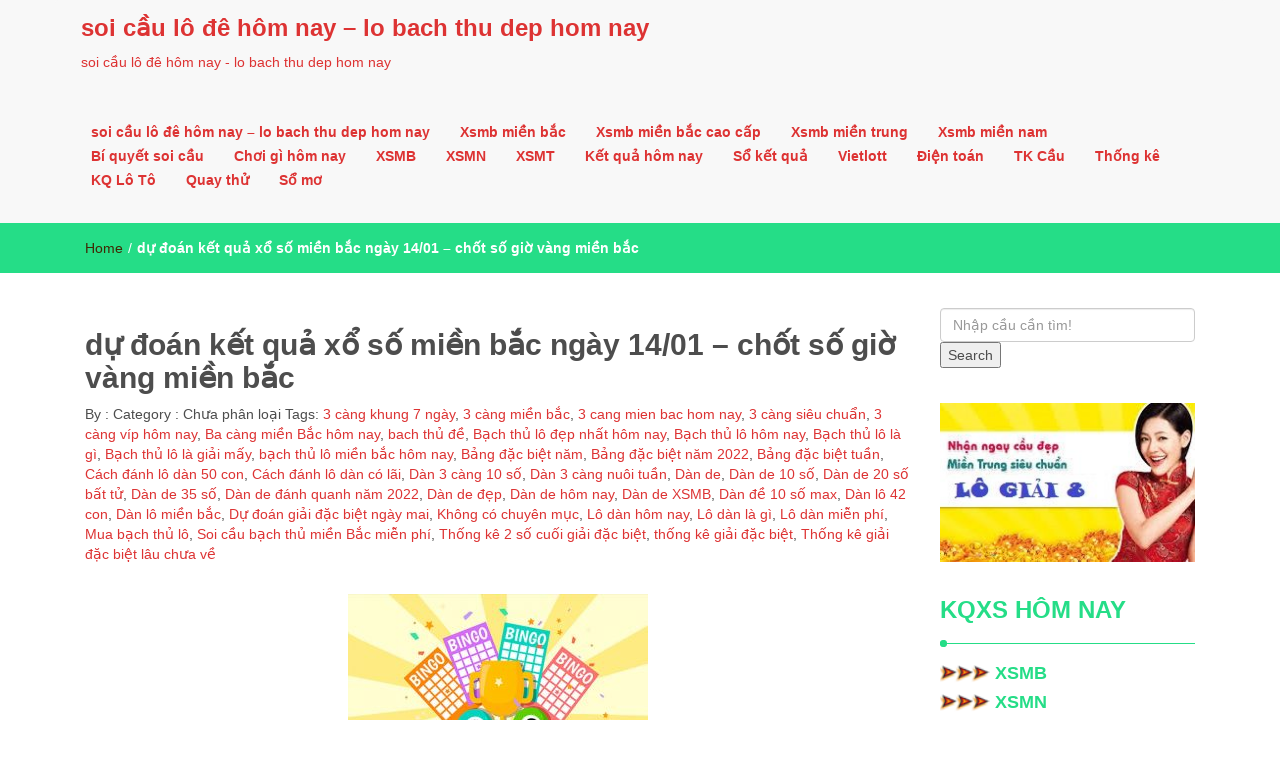

--- FILE ---
content_type: text/html; charset=utf-8
request_url: https://xosomb68.com/du-doan-ket-qua-xo-so-mien-bac-ngay-14-01-chot-so-gio-vang-mien-bac-2/
body_size: 13674
content:
<!DOCTYPE html><html lang="vi"><head><meta charset="UTF-8"><meta name="viewport" content="width=device-width, initial-scale=1"><link rel="profile" href="https://gmpg.org/xfn/11"><meta name='robots' content='index, follow, max-image-preview:large, max-snippet:-1, max-video-preview:-1' /><link type="text/css" media="all" href="https://xosomb68.com/wp-content/cache/breeze-minification/css/breeze_b7f64395adadec52be6ddaf4a0e333a5.css" rel="stylesheet" /><title>d&#7921; &#273;o&aacute;n k&#7871;t qu&#7843; x&#7893; s&#7889; mi&#7873;n b&#7855;c ng&agrave;y 14/01 &ndash; ch&#7889;t s&#7889; gi&#7901; v&agrave;ng mi&#7873;n b&#7855;c</title><meta name="description" content="d&#7921; &#273;o&aacute;n k&#7871;t qu&#7843; x&#7893; s&#7889; mi&#7873;n b&#7855;c ng&agrave;y 14/01 &ndash; ch&#7889;t s&#7889; gi&#7901; v&agrave;ng mi&#7873;n b&#7855;c - L&ocirc; &#273;&#7873; 3 mi&#7873;n ch&iacute;nh x&aacute;c nh&#7845;t - H&ocirc;m nay &#273;&aacute;nh l&ocirc; con g&igrave;" /><link rel="canonical" href="https://xosomb68.com/du-doan-ket-qua-xo-so-mien-bac-ngay-14-01-chot-so-gio-vang-mien-bac-2/" /><meta property="og:locale" content="vi_VN" /><meta property="og:type" content="article" /><meta property="og:title" content="d&#7921; &#273;o&aacute;n k&#7871;t qu&#7843; x&#7893; s&#7889; mi&#7873;n b&#7855;c ng&agrave;y 14/01 &ndash; ch&#7889;t s&#7889; gi&#7901; v&agrave;ng mi&#7873;n b&#7855;c" /><meta property="og:description" content="d&#7921; &#273;o&aacute;n k&#7871;t qu&#7843; x&#7893; s&#7889; mi&#7873;n b&#7855;c ng&agrave;y 14/01 &ndash; ch&#7889;t s&#7889; gi&#7901; v&agrave;ng mi&#7873;n b&#7855;c - L&ocirc; &#273;&#7873; 3 mi&#7873;n ch&iacute;nh x&aacute;c nh&#7845;t - H&ocirc;m nay &#273;&aacute;nh l&ocirc; con g&igrave;" /><meta property="og:url" content="https://xosomb68.com/du-doan-ket-qua-xo-so-mien-bac-ngay-14-01-chot-so-gio-vang-mien-bac-2/" /><meta property="og:site_name" content="soi c&#7847;u l&ocirc; &#273;&ecirc; h&ocirc;m nay - lo bach thu dep hom nay" /><meta property="article:published_time" content="2025-07-21T19:33:00+00:00" /><meta property="og:image" content="https://xosomb68.com/wp-content/uploads/2024/04/loi-ich-soi-cau-tu-dong-300x200-1.jpg" /><meta property="og:image:width" content="300" /><meta property="og:image:height" content="200" /><meta property="og:image:type" content="image/jpeg" /><meta name="author" content="admin" /><meta name="twitter:card" content="summary_large_image" /><meta name="twitter:label1" content="&#272;&#432;&#7907;c vi&#7871;t b&#7903;i" /><meta name="twitter:data1" content="" /><meta name="twitter:label2" content="&#431;&#7899;c t&iacute;nh th&#7901;i gian &#273;&#7885;c" /><meta name="twitter:data2" content="4 ph&uacute;t" /> <script type="application/ld+json" class="yoast-schema-graph">{"@context":"https://schema.org","@graph":[{"@type":"WebPage","@id":"https://xosomb68.com/du-doan-ket-qua-xo-so-mien-bac-ngay-14-01-chot-so-gio-vang-mien-bac-2/","url":"https://xosomb68.com/du-doan-ket-qua-xo-so-mien-bac-ngay-14-01-chot-so-gio-vang-mien-bac-2/","name":"d&#7921; &#273;o&aacute;n k&#7871;t qu&#7843; x&#7893; s&#7889; mi&#7873;n b&#7855;c ng&agrave;y 14/01 &ndash; ch&#7889;t s&#7889; gi&#7901; v&agrave;ng mi&#7873;n b&#7855;c","isPartOf":{"@id":"https://xosomb68.com/#website"},"primaryImageOfPage":{"@id":"https://xosomb68.com/du-doan-ket-qua-xo-so-mien-bac-ngay-14-01-chot-so-gio-vang-mien-bac-2/#primaryimage"},"image":{"@id":"https://xosomb68.com/du-doan-ket-qua-xo-so-mien-bac-ngay-14-01-chot-so-gio-vang-mien-bac-2/#primaryimage"},"thumbnailUrl":"https://xosomb68.com/wp-content/uploads/2025/04/loi-ich-soi-cau-tu-dong-300x200-1.jpg","datePublished":"2025-07-21T19:33:00+00:00","dateModified":"2025-07-21T19:33:00+00:00","author":{"@id":"https://xosomb68.com/#/schema/person/6a90ef6e7fc13ee8090a90270d7841d5"},"description":"d&#7921; &#273;o&aacute;n k&#7871;t qu&#7843; x&#7893; s&#7889; mi&#7873;n b&#7855;c ng&agrave;y 14/01 &ndash; ch&#7889;t s&#7889; gi&#7901; v&agrave;ng mi&#7873;n b&#7855;c - L&ocirc; &#273;&#7873; 3 mi&#7873;n ch&iacute;nh x&aacute;c nh&#7845;t - H&ocirc;m nay &#273;&aacute;nh l&ocirc; con g&igrave;","breadcrumb":{"@id":"https://xosomb68.com/du-doan-ket-qua-xo-so-mien-bac-ngay-14-01-chot-so-gio-vang-mien-bac-2/#breadcrumb"},"inLanguage":"vi","potentialAction":[{"@type":"ReadAction","target":["https://xosomb68.com/du-doan-ket-qua-xo-so-mien-bac-ngay-14-01-chot-so-gio-vang-mien-bac-2/"]}]},{"@type":"ImageObject","inLanguage":"vi","@id":"https://xosomb68.com/du-doan-ket-qua-xo-so-mien-bac-ngay-14-01-chot-so-gio-vang-mien-bac-2/#primaryimage","url":"https://xosomb68.com/wp-content/uploads/2025/04/loi-ich-soi-cau-tu-dong-300x200-1.jpg","contentUrl":"https://xosomb68.com/wp-content/uploads/2025/04/loi-ich-soi-cau-tu-dong-300x200-1.jpg","width":300,"height":200,"caption":"x&#7893; s&#7889; mi&#7873;n b&#7855;c ng&agrave;y 12/04"},{"@type":"BreadcrumbList","@id":"https://xosomb68.com/du-doan-ket-qua-xo-so-mien-bac-ngay-14-01-chot-so-gio-vang-mien-bac-2/#breadcrumb","itemListElement":[{"@type":"ListItem","position":1,"name":"Home","item":"https://xosomb68.com/"},{"@type":"ListItem","position":2,"name":"d&#7921; &#273;o&aacute;n k&#7871;t qu&#7843; x&#7893; s&#7889; mi&#7873;n b&#7855;c ng&agrave;y 14/01 &ndash; ch&#7889;t s&#7889; gi&#7901; v&agrave;ng mi&#7873;n b&#7855;c"}]},{"@type":"WebSite","@id":"https://xosomb68.com/#website","url":"https://xosomb68.com/","name":"soi c&#7847;u l&ocirc; &#273;&ecirc; h&ocirc;m nay - lo bach thu dep hom nay","description":"soi c&#7847;u l&ocirc; &#273;&ecirc; h&ocirc;m nay - lo bach thu dep hom nay","potentialAction":[{"@type":"SearchAction","target":{"@type":"EntryPoint","urlTemplate":"https://xosomb68.com/?s={search_term_string}"},"query-input":"required name=search_term_string"}],"inLanguage":"vi"},{"@type":"Person","@id":"https://xosomb68.com/#/schema/person/6a90ef6e7fc13ee8090a90270d7841d5","name":"admin","image":{"@type":"ImageObject","inLanguage":"vi","@id":"https://xosomb68.com/#/schema/person/image/","url":"https://secure.gravatar.com/avatar/74cae801e3ee021d171dcbceb1ba1db9?s=96&d=mm&r=g","contentUrl":"https://secure.gravatar.com/avatar/74cae801e3ee021d171dcbceb1ba1db9?s=96&d=mm&r=g","caption":"admin"},"url":"https://xosomb68.com/author/dev-singsing/"}]}</script> <link rel="alternate" type="application/rss+xml" title="D&ograve;ng th&ocirc;ng tin soi c&#7847;u l&ocirc; &#273;&ecirc; h&ocirc;m nay - lo bach thu dep hom nay &raquo;" href="https://xosomb68.com/feed/" /><link rel="alternate" type="application/rss+xml" title="D&ograve;ng ph&#7843;n h&#7891;i soi c&#7847;u l&ocirc; &#273;&ecirc; h&ocirc;m nay - lo bach thu dep hom nay &raquo;" href="https://xosomb68.com/comments/feed/" /> <script type="text/javascript">/*  */
window._wpemojiSettings = {"baseUrl":"https:\/\/s.w.org\/images\/core\/emoji\/14.0.0\/72x72\/","ext":".png","svgUrl":"https:\/\/s.w.org\/images\/core\/emoji\/14.0.0\/svg\/","svgExt":".svg","source":{"concatemoji":"https:\/\/xosomb68.com\/wp-includes\/js\/wp-emoji-release.min.js?ver=6.4.7"}};
/*! This file is auto-generated */
!function(i,n){var o,s,e;function c(e){try{var t={supportTests:e,timestamp:(new Date).valueOf()};sessionStorage.setItem(o,JSON.stringify(t))}catch(e){}}function p(e,t,n){e.clearRect(0,0,e.canvas.width,e.canvas.height),e.fillText(t,0,0);var t=new Uint32Array(e.getImageData(0,0,e.canvas.width,e.canvas.height).data),r=(e.clearRect(0,0,e.canvas.width,e.canvas.height),e.fillText(n,0,0),new Uint32Array(e.getImageData(0,0,e.canvas.width,e.canvas.height).data));return t.every(function(e,t){return e===r[t]})}function u(e,t,n){switch(t){case"flag":return n(e,"\ud83c\udff3\ufe0f\u200d\u26a7\ufe0f","\ud83c\udff3\ufe0f\u200b\u26a7\ufe0f")?!1:!n(e,"\ud83c\uddfa\ud83c\uddf3","\ud83c\uddfa\u200b\ud83c\uddf3")&&!n(e,"\ud83c\udff4\udb40\udc67\udb40\udc62\udb40\udc65\udb40\udc6e\udb40\udc67\udb40\udc7f","\ud83c\udff4\u200b\udb40\udc67\u200b\udb40\udc62\u200b\udb40\udc65\u200b\udb40\udc6e\u200b\udb40\udc67\u200b\udb40\udc7f");case"emoji":return!n(e,"\ud83e\udef1\ud83c\udffb\u200d\ud83e\udef2\ud83c\udfff","\ud83e\udef1\ud83c\udffb\u200b\ud83e\udef2\ud83c\udfff")}return!1}function f(e,t,n){var r="undefined"!=typeof WorkerGlobalScope&&self instanceof WorkerGlobalScope?new OffscreenCanvas(300,150):i.createElement("canvas"),a=r.getContext("2d",{willReadFrequently:!0}),o=(a.textBaseline="top",a.font="600 32px Arial",{});return e.forEach(function(e){o[e]=t(a,e,n)}),o}function t(e){var t=i.createElement("script");t.src=e,t.defer=!0,i.head.appendChild(t)}"undefined"!=typeof Promise&&(o="wpEmojiSettingsSupports",s=["flag","emoji"],n.supports={everything:!0,everythingExceptFlag:!0},e=new Promise(function(e){i.addEventListener("DOMContentLoaded",e,{once:!0})}),new Promise(function(t){var n=function(){try{var e=JSON.parse(sessionStorage.getItem(o));if("object"==typeof e&&"number"==typeof e.timestamp&&(new Date).valueOf()<e.timestamp+604800&&"object"==typeof e.supportTests)return e.supportTests}catch(e){}return null}();if(!n){if("undefined"!=typeof Worker&&"undefined"!=typeof OffscreenCanvas&&"undefined"!=typeof URL&&URL.createObjectURL&&"undefined"!=typeof Blob)try{var e="postMessage("+f.toString()+"("+[JSON.stringify(s),u.toString(),p.toString()].join(",")+"));",r=new Blob([e],{type:"text/javascript"}),a=new Worker(URL.createObjectURL(r),{name:"wpTestEmojiSupports"});return void(a.onmessage=function(e){c(n=e.data),a.terminate(),t(n)})}catch(e){}c(n=f(s,u,p))}t(n)}).then(function(e){for(var t in e)n.supports[t]=e[t],n.supports.everything=n.supports.everything&&n.supports[t],"flag"!==t&&(n.supports.everythingExceptFlag=n.supports.everythingExceptFlag&&n.supports[t]);n.supports.everythingExceptFlag=n.supports.everythingExceptFlag&&!n.supports.flag,n.DOMReady=!1,n.readyCallback=function(){n.DOMReady=!0}}).then(function(){return e}).then(function(){var e;n.supports.everything||(n.readyCallback(),(e=n.source||{}).concatemoji?t(e.concatemoji):e.wpemoji&&e.twemoji&&(t(e.twemoji),t(e.wpemoji)))}))}((window,document),window._wpemojiSettings);
/*  */</script> <script type="text/javascript" id="breeze-prefetch-js-extra">/*  */
var breeze_prefetch = {"local_url":"https:\/\/xosomb68.com","ignore_remote_prefetch":"1","ignore_list":["\/","\/page\/(.)","\/wp-admin\/"]};
/*  */</script> <script type="text/javascript" src="https://xosomb68.com/wp-content/plugins/breeze/assets/js/js-front-end/breeze-prefetch-links.min.js?ver=2.1.6" id="breeze-prefetch-js"></script> <script type="text/javascript" src="https://xosomb68.com/wp-includes/js/jquery/jquery.min.js?ver=3.7.1" id="jquery-core-js"></script> <script type="text/javascript" src="https://xosomb68.com/wp-includes/js/jquery/jquery-migrate.min.js?ver=3.4.1" id="jquery-migrate-js"></script> <link rel="https://api.w.org/" href="https://xosomb68.com/wp-json/" /><link rel="alternate" type="application/json" href="https://xosomb68.com/wp-json/wp/v2/posts/18300" /><link rel="EditURI" type="application/rsd+xml" title="RSD" href="https://xosomb68.com/xmlrpc.php?rsd" /><meta name="generator" content="WordPress 6.4.7" /><link rel='shortlink' href='https://xosomb68.com/?p=18300' /><link rel="alternate" type="application/json+oembed" href="https://xosomb68.com/wp-json/oembed/1.0/embed?url=https%3A%2F%2Fxosomb68.com%2Fdu-doan-ket-qua-xo-so-mien-bac-ngay-14-01-chot-so-gio-vang-mien-bac-2%2F" /><link rel="alternate" type="text/xml+oembed" href="https://xosomb68.com/wp-json/oembed/1.0/embed?url=https%3A%2F%2Fxosomb68.com%2Fdu-doan-ket-qua-xo-so-mien-bac-ngay-14-01-chot-so-gio-vang-mien-bac-2%2F&#038;format=xml" /> <script async src="https://xosomb68.com/wp-content/uploads/breeze/google/gtag.js?id=G-76RTHJNZDK"></script> <script>window.dataLayer = window.dataLayer || [];
			function gtag(){dataLayer.push(arguments);}
			gtag('js', new Date());
			gtag('config', 'G-76RTHJNZDK');</script> <link rel="icon" href="https://xosomb68.com/wp-content/uploads/2025/09/cropped-mzl.wmphnihm-32x32.png" sizes="32x32" /><link rel="icon" href="https://xosomb68.com/wp-content/uploads/2025/09/cropped-mzl.wmphnihm-192x192.png" sizes="192x192" /><link rel="apple-touch-icon" href="https://xosomb68.com/wp-content/uploads/2025/09/cropped-mzl.wmphnihm-180x180.png" /><meta name="msapplication-TileImage" content="https://xosomb68.com/wp-content/uploads/2025/09/cropped-mzl.wmphnihm-270x270.png" /></head><body class="post-template-default single single-post postid-18300 single-format-standard"><header id="top"><div id="menubar"><div class="container"><div class="row"><nav class="navbar navbar-default"> <button type="button" class="navbar-toggle" data-toggle="collapse" data-target="#main-nav"> <span class="icon-bar"></span> <span class="icon-bar"></span> <span class="icon-bar"></span> </button><div class="navbar-header"> <a class="navbar-brand" href="https://xosomb68.com/" rel="home">soi c&#7847;u l&ocirc; &#273;&ecirc; h&ocirc;m nay &#8211; lo bach thu dep hom nay</a><p class="ttl_tagline">soi c&#7847;u l&ocirc; &#273;&ecirc; h&ocirc;m nay - lo bach thu dep hom nay</p></div><div class="collapse navbar-collapse inline-list" id="main-nav"><ul id="menu-memu" class="nav navbar-nav nav-category"><li id="menu-item-16695" class="menu-item menu-item-type-post_type menu-item-object-page menu-item-home menu-item-16695"><a href="https://xosomb68.com/trang-chu/">soi c&#7847;u l&ocirc; &#273;&ecirc; h&ocirc;m nay &ndash; lo bach thu dep hom nay</a></li><li id="menu-item-17034" class="menu-item menu-item-type-taxonomy menu-item-object-category menu-item-has-children menu-item-17034"><a href="https://xosomb68.com/xsmb-mien-bac/">Xsmb mi&#7873;n b&#7855;c</a><ul class="sub-menu"><li id="menu-item-16711" class="menu-item menu-item-type-post_type menu-item-object-page menu-item-16711"><a href="https://xosomb68.com/xsmb-du-doan-ba-cang-vip-chuan/">xsmb d&#7921; &#273;o&aacute;n ba c&agrave;ng v&iacute;p chu&#7849;n</a></li><li id="menu-item-16712" class="menu-item menu-item-type-post_type menu-item-object-page menu-item-16712"><a href="https://xosomb68.com/xsmb-du-doan-bach-thu-de-chuan/">xsmb d&#7921; &#273;o&aacute;n b&#7841;ch th&#7911; &#273;&#7873; chu&#7849;n</a></li><li id="menu-item-16713" class="menu-item menu-item-type-post_type menu-item-object-page menu-item-16713"><a href="https://xosomb68.com/xsmb-du-doan-bach-thu-lo-chuan/">xsmb d&#7921; &#273;o&aacute;n b&#7841;ch th&#7911; l&ocirc; chu&#7849;n</a></li><li id="menu-item-16964" class="menu-item menu-item-type-post_type menu-item-object-page menu-item-16964"><a href="https://xosomb68.com/xsmb-du-doan-bach-thu-lo-2-nhay-chuan/">xsmb d&#7921; &#273;o&aacute;n b&#7841;ch th&#7911; l&ocirc; 2 nh&aacute;y chu&#7849;n</a></li><li id="menu-item-16714" class="menu-item menu-item-type-post_type menu-item-object-page menu-item-16714"><a href="https://xosomb68.com/xsmb-du-doan-bach-thu-lo-kep-chuan/">xsmb d&#7921; &#273;o&aacute;n b&#7841;ch th&#7911; l&ocirc; k&eacute;p chu&#7849;n</a></li><li id="menu-item-16715" class="menu-item menu-item-type-post_type menu-item-object-page menu-item-16715"><a href="https://xosomb68.com/xsmb-du-doan-cap-3-cang-vip-chuan/">xsmb d&#7921; &#273;o&aacute;n c&#7863;p 3 c&agrave;ng v&iacute;p chu&#7849;n</a></li><li id="menu-item-16716" class="menu-item menu-item-type-post_type menu-item-object-page menu-item-16716"><a href="https://xosomb68.com/xsmb-du-doan-dan-de-4-con-chuan/">xsmb d&#7921; &#273;o&aacute;n d&agrave;n &#273;&#7873; 4 con chu&#7849;n</a></li><li id="menu-item-16967" class="menu-item menu-item-type-post_type menu-item-object-page menu-item-16967"><a href="https://xosomb68.com/xsmb-du-doan-dan-de-6-con-chuan/">xsmb d&#7921; &#273;o&aacute;n d&agrave;n &#273;&#7873; 6 con chu&#7849;n</a></li><li id="menu-item-16966" class="menu-item menu-item-type-post_type menu-item-object-page menu-item-16966"><a href="https://xosomb68.com/xsmb-du-doan-dan-de-8-con-chuan/">xsmb d&#7921; &#273;o&aacute;n d&agrave;n &#273;&#7873; 8 con chu&#7849;n</a></li><li id="menu-item-16965" class="menu-item menu-item-type-post_type menu-item-object-page menu-item-16965"><a href="https://xosomb68.com/xsmb-du-doan-dan-de-10-con-chuan/">xsmb d&#7921; &#273;o&aacute;n d&agrave;n &#273;&#7873; 10 con chu&#7849;n</a></li><li id="menu-item-16717" class="menu-item menu-item-type-post_type menu-item-object-page menu-item-16717"><a href="https://xosomb68.com/xsmb-du-doan-dan-de-dau-duoi-chuan/">xsmb d&#7921; &#273;o&aacute;n d&agrave;n &#273;&#7873; &#273;&#7847;u &#273;u&ocirc;i chu&#7849;n</a></li><li id="menu-item-16718" class="menu-item menu-item-type-post_type menu-item-object-page menu-item-16718"><a href="https://xosomb68.com/xsmb-du-doan-dan-lo-10-con-chuan/">xsmb d&#7921; &#273;o&aacute;n d&agrave;n l&ocirc; 10 con chu&#7849;n</a></li><li id="menu-item-16719" class="menu-item menu-item-type-post_type menu-item-object-page menu-item-16719"><a href="https://xosomb68.com/xsmb-du-doan-dan-lo-4-con-chuan/">xsmb d&#7921; &#273;o&aacute;n d&agrave;n l&ocirc; 4 con chu&#7849;n</a></li></ul></li><li id="menu-item-17035" class="menu-item menu-item-type-taxonomy menu-item-object-category menu-item-has-children menu-item-17035"><a href="https://xosomb68.com/xsmb-mien-bac-cao-cap/">Xsmb mi&#7873;n b&#7855;c cao c&#7845;p</a><ul class="sub-menu"><li id="menu-item-16720" class="menu-item menu-item-type-post_type menu-item-object-page menu-item-16720"><a href="https://xosomb68.com/xsmb-du-doan-dan-lo-6-con-chuan/">xsmb d&#7921; &#273;o&aacute;n d&agrave;n l&ocirc; 6 con chu&#7849;n</a></li><li id="menu-item-16721" class="menu-item menu-item-type-post_type menu-item-object-page menu-item-16721"><a href="https://xosomb68.com/xsmb-du-doan-dan-lo-8-con-chuan/">xsmb d&#7921; &#273;o&aacute;n d&agrave;n l&ocirc; 8 con chu&#7849;n</a></li><li id="menu-item-16722" class="menu-item menu-item-type-post_type menu-item-object-page menu-item-16722"><a href="https://xosomb68.com/xsmb-du-doan-lo-xien-2-chuan/">xsmb d&#7921; &#273;o&aacute;n l&ocirc; xi&ecirc;n 2 chu&#7849;n</a></li><li id="menu-item-16723" class="menu-item menu-item-type-post_type menu-item-object-page menu-item-16723"><a href="https://xosomb68.com/xsmb-du-doan-lo-xien-3-chuan/">xsmb d&#7921; &#273;o&aacute;n l&ocirc; xi&ecirc;n 3 chu&#7849;n</a></li><li id="menu-item-16724" class="menu-item menu-item-type-post_type menu-item-object-page menu-item-16724"><a href="https://xosomb68.com/xsmb-du-doan-lo-xien-4-chuan/">xsmb d&#7921; &#273;o&aacute;n l&ocirc; xi&ecirc;n 4 chu&#7849;n</a></li><li id="menu-item-16725" class="menu-item menu-item-type-post_type menu-item-object-page menu-item-16725"><a href="https://xosomb68.com/xsmb-du-doan-song-thu-de-chuan/">xsmb d&#7921; &#273;o&aacute;n song th&#7911; &#273;&#7873; chu&#7849;n</a></li><li id="menu-item-16726" class="menu-item menu-item-type-post_type menu-item-object-page menu-item-16726"><a href="https://xosomb68.com/xsmb-du-doan-song-thu-lo-chuan/">xsmb d&#7921; &#273;o&aacute;n song th&#7911; l&ocirc; chu&#7849;n</a></li><li id="menu-item-16727" class="menu-item menu-item-type-post_type menu-item-object-page menu-item-16727"><a href="https://xosomb68.com/xsmb-du-doan-song-thu-lo-kep-chuan/">xsmb d&#7921; &#273;o&aacute;n song th&#7911; l&ocirc; k&eacute;p chu&#7849;n</a></li></ul></li><li id="menu-item-17037" class="menu-item menu-item-type-taxonomy menu-item-object-category menu-item-has-children menu-item-17037"><a href="https://xosomb68.com/xsmb-mien-trung/">Xsmb mi&#7873;n trung</a><ul class="sub-menu"><li id="menu-item-16737" class="menu-item menu-item-type-post_type menu-item-object-page menu-item-16737"><a href="https://xosomb68.com/xsmt-du-doan-bao-lo-chuan/">xsmt d&#7921; &#273;o&aacute;n bao l&ocirc; chu&#7849;n</a></li><li id="menu-item-16738" class="menu-item menu-item-type-post_type menu-item-object-page menu-item-16738"><a href="https://xosomb68.com/xsmt-du-doan-cap-xiu-chu-chuan/">xsmt d&#7921; &#273;o&aacute;n c&#7863;p x&iacute;u ch&#7911; chu&#7849;n</a></li><li id="menu-item-16739" class="menu-item menu-item-type-post_type menu-item-object-page menu-item-16739"><a href="https://xosomb68.com/xsmt-du-doan-dac-biet-chuan/">xsmt d&#7921; &#273;o&aacute;n &#273;&#7863;c bi&#7879;t chu&#7849;n</a></li><li id="menu-item-16740" class="menu-item menu-item-type-post_type menu-item-object-page menu-item-16740"><a href="https://xosomb68.com/xsmt-du-doan-giai-tam-chuan/">xsmt d&#7921; &#273;o&aacute;n gi&#7843;i t&aacute;m chu&#7849;n</a></li><li id="menu-item-16741" class="menu-item menu-item-type-post_type menu-item-object-page menu-item-16741"><a href="https://xosomb68.com/xsmt-du-doan-lo-3-chuan/">xsmt d&#7921; &#273;o&aacute;n l&ocirc; 3 s&#7889; chu&#7849;n</a></li><li id="menu-item-16742" class="menu-item menu-item-type-post_type menu-item-object-page menu-item-16742"><a href="https://xosomb68.com/xsmt-du-doan-dau-duoi-giai-8-chuan/">xsmt d&#7921; &#273;o&aacute;n s&#7899; &#273;&#7847;u &#273;u&ocirc;i gi&#7843;i 8 chu&#7849;n</a></li><li id="menu-item-16743" class="menu-item menu-item-type-post_type menu-item-object-page menu-item-16743"><a href="https://xosomb68.com/xsmt-du-doan-dau-duoi-giai-dac-biet-chuan/">xsmt d&#7921; &#273;o&aacute;n s&#7899; &#273;&#7847;u &#273;u&ocirc;i gi&#7843;i &#273;&#7863;c bi&#7879;t chu&#7849;n</a></li><li id="menu-item-16744" class="menu-item menu-item-type-post_type menu-item-object-page menu-item-16744"><a href="https://xosomb68.com/xsmt-du-doan-song-thu-lo-chuan/">xsmt d&#7921; &#273;o&aacute;n song th&#7911; l&ocirc; chu&#7849;n</a></li><li id="menu-item-16745" class="menu-item menu-item-type-post_type menu-item-object-page menu-item-16745"><a href="https://xosomb68.com/xsmt-du-doan-xiu-chu-chuan/">xsmt d&#7921; &#273;o&aacute;n x&iacute;u ch&#7911; chu&#7849;n</a></li></ul></li><li id="menu-item-17036" class="menu-item menu-item-type-taxonomy menu-item-object-category menu-item-has-children menu-item-17036"><a href="https://xosomb68.com/xsmb-mien-nam/">Xsmb mi&#7873;n nam</a><ul class="sub-menu"><li id="menu-item-16728" class="menu-item menu-item-type-post_type menu-item-object-page menu-item-16728"><a href="https://xosomb68.com/xsmn-du-doan-bao-lo-chuan/">xsmn d&#7921; &#273;o&aacute;n bao l&ocirc; chu&#7849;n</a></li><li id="menu-item-16729" class="menu-item menu-item-type-post_type menu-item-object-page menu-item-16729"><a href="https://xosomb68.com/xsmn-du-doan-cap-xiu-chu-chuan/">xsmn d&#7921; &#273;o&aacute;n c&#7863;p x&iacute;u ch&#7911; chu&#7849;n</a></li><li id="menu-item-16730" class="menu-item menu-item-type-post_type menu-item-object-page menu-item-16730"><a href="https://xosomb68.com/xsmn-du-doan-dac-biet-chuan/">xsmn d&#7921; &#273;o&aacute;n &#273;&#7863;c bi&#7879;t chu&#7849;n</a></li><li id="menu-item-16731" class="menu-item menu-item-type-post_type menu-item-object-page menu-item-16731"><a href="https://xosomb68.com/xsmn-du-doan-giai-tam-chuan/">xsmn d&#7921; &#273;o&aacute;n gi&#7843;i t&aacute;m chu&#7849;n</a></li><li id="menu-item-16732" class="menu-item menu-item-type-post_type menu-item-object-page menu-item-16732"><a href="https://xosomb68.com/xsmn-du-doan-lo-3-chuan/">xsmn d&#7921; &#273;o&aacute;n l&ocirc; 3 s&#7889; chu&#7849;n</a></li><li id="menu-item-16733" class="menu-item menu-item-type-post_type menu-item-object-page menu-item-16733"><a href="https://xosomb68.com/xsmn-du-doan-dau-duoi-giai-8-chuan/">xsmn d&#7921; &#273;o&aacute;n s&#7899; &#273;&#7847;u &#273;u&ocirc;i gi&#7843;i 8 chu&#7849;n</a></li><li id="menu-item-16734" class="menu-item menu-item-type-post_type menu-item-object-page menu-item-16734"><a href="https://xosomb68.com/xsmn-du-doan-dau-duoi-giai-dac-biet-chuan/">xsmn d&#7921; &#273;o&aacute;n s&#7899; &#273;&#7847;u &#273;u&ocirc;i gi&#7843;i &#273;&#7863;c bi&#7879;t chu&#7849;n</a></li><li id="menu-item-16735" class="menu-item menu-item-type-post_type menu-item-object-page menu-item-16735"><a href="https://xosomb68.com/xsmn-du-doan-song-thu-lo-chuan/">xsmn d&#7921; &#273;o&aacute;n song th&#7911; l&ocirc; chu&#7849;n</a></li><li id="menu-item-16736" class="menu-item menu-item-type-post_type menu-item-object-page menu-item-16736"><a href="https://xosomb68.com/xsmn-du-doan-xiu-chu-chuan/">xsmn d&#7921; &#273;o&aacute;n x&iacute;u ch&#7911; chu&#7849;n</a></li></ul></li><li id="menu-item-17032" class="menu-item menu-item-type-taxonomy menu-item-object-category menu-item-17032"><a href="https://xosomb68.com/bi-quyet-soi-cau/">B&iacute; quy&#7871;t soi c&#7847;u</a></li><li id="menu-item-17033" class="menu-item menu-item-type-taxonomy menu-item-object-category menu-item-17033"><a href="https://xosomb68.com/choi-gi-hom-nay/">Ch&#417;i g&igrave; h&ocirc;m nay</a></li><li id="menu-item-17615" class="menu-item menu-item-type-post_type menu-item-object-post menu-item-17615"><a href="https://xosomb68.com/kqxsmb-ket-qua-mien-bac-xo-so-hom-nay/">XSMB</a></li><li id="menu-item-17616" class="menu-item menu-item-type-post_type menu-item-object-post menu-item-17616"><a href="https://xosomb68.com/kqxsmn-ket-qua-mien-nam-xo-so-hom-nay/">XSMN</a></li><li id="menu-item-17617" class="menu-item menu-item-type-post_type menu-item-object-post menu-item-17617"><a href="https://xosomb68.com/kqxsmt-ket-qua-mien-trung-xo-so-hom-nay/">XSMT</a></li><li id="menu-item-17618" class="menu-item menu-item-type-post_type menu-item-object-post menu-item-17618"><a href="https://xosomb68.com/kqxs-ket-qua-xo-so-hom-nay/">K&#7871;t qu&#7843; h&ocirc;m nay</a></li><li id="menu-item-17619" class="menu-item menu-item-type-post_type menu-item-object-post menu-item-has-children menu-item-17619"><a href="https://xosomb68.com/so-ket-qua-xsmb-30-ngay/">S&#7893; k&#7871;t qu&#7843;</a><ul class="sub-menu"><li id="menu-item-17620" class="menu-item menu-item-type-post_type menu-item-object-post menu-item-17620"><a href="https://xosomb68.com/so-ket-qua-xsmt-30-ngay/">S&#7893; k&#7871;t qu&#7843; XSMT</a></li><li id="menu-item-17621" class="menu-item menu-item-type-post_type menu-item-object-post menu-item-17621"><a href="https://xosomb68.com/so-ket-qua-xsmn-30-ngay/">S&#7893; k&#7871;t qu&#7843; XSMN</a></li><li id="menu-item-17622" class="menu-item menu-item-type-post_type menu-item-object-post menu-item-17622"><a href="https://xosomb68.com/so-ket-qua-xsmb-30-ngay/">S&#7893; k&#7871;t qu&#7843; XSMB</a></li></ul></li><li id="menu-item-17623" class="menu-item menu-item-type-post_type menu-item-object-post menu-item-has-children menu-item-17623"><a href="https://xosomb68.com/ket-qua-xo-so-vietlott/">Vietlott</a><ul class="sub-menu"><li id="menu-item-17624" class="menu-item menu-item-type-post_type menu-item-object-post menu-item-17624"><a href="https://xosomb68.com/ket-qua-xo-so-thong-ke-ve-nhieu-it-xs-mega-6-45/">Th&#7889;ng k&ecirc;</a></li><li id="menu-item-17625" class="menu-item menu-item-type-post_type menu-item-object-post menu-item-17625"><a href="https://xosomb68.com/ket-qua-xo-so-max-4d/">Max 4D</a></li><li id="menu-item-17626" class="menu-item menu-item-type-post_type menu-item-object-post menu-item-17626"><a href="https://xosomb68.com/ket-qua-xo-so-max-3d/">Max 3D</a></li><li id="menu-item-17627" class="menu-item menu-item-type-post_type menu-item-object-post menu-item-17627"><a href="https://xosomb68.com/ket-qua-xo-so-power-6-55/">X&#7893; s&#7889; Power 6/55</a></li><li id="menu-item-17628" class="menu-item menu-item-type-post_type menu-item-object-post menu-item-17628"><a href="https://xosomb68.com/ket-qua-xo-so-mega-6-45/">X&#7893; s&#7889; Mega 6/45</a></li><li id="menu-item-17629" class="menu-item menu-item-type-post_type menu-item-object-post menu-item-17629"><a href="https://xosomb68.com/ket-qua-xo-so-vietlott/">X&#7893; s&#7889; Vietlott</a></li></ul></li><li id="menu-item-17630" class="menu-item menu-item-type-post_type menu-item-object-post menu-item-has-children menu-item-17630"><a href="https://xosomb68.com/ket-qua-xo-so-dien-toan-6x36/">&#272;i&#7879;n to&aacute;n</a><ul class="sub-menu"><li id="menu-item-17631" class="menu-item menu-item-type-post_type menu-item-object-post menu-item-17631"><a href="https://xosomb68.com/ket-qua-xo-so-than-tai/">X&#7893; s&#7889; th&#7847;n t&agrave;i</a></li><li id="menu-item-17632" class="menu-item menu-item-type-post_type menu-item-object-post menu-item-17632"><a href="https://xosomb68.com/ket-qua-xo-so-dien-toan-123/">X&#7893; s&#7889; &#273;i&#7879;n to&aacute;n 123</a></li><li id="menu-item-17633" class="menu-item menu-item-type-post_type menu-item-object-post menu-item-17633"><a href="https://xosomb68.com/ket-qua-xo-so-dien-toan-6x36/">X&#7893; s&#7889; &#273;i&#7879;n to&aacute;n 6&times;36</a></li></ul></li><li id="menu-item-17634" class="menu-item menu-item-type-post_type menu-item-object-post menu-item-has-children menu-item-17634"><a href="https://xosomb68.com/cau-bach-thu-mb-phan-tich-va-thong-ke-cac-cap-so/">TK C&#7847;u</a><ul class="sub-menu"><li id="menu-item-17635" class="menu-item menu-item-type-post_type menu-item-object-post menu-item-17635"><a href="https://xosomb68.com/cau-ve-nhieu-nhay-mb-phan-tich-va-thong-ke-cac-cap-so/">C&#7847;u v&#7873; nhi&#7873;u nh&aacute;y (MB)</a></li><li id="menu-item-17636" class="menu-item menu-item-type-post_type menu-item-object-post menu-item-17636"><a href="https://xosomb68.com/cau-ve-ca-cap-mb-phan-tich-va-thong-ke-cac-cap-so/">C&#7847;u v&#7873; c&#7843; c&#7863;p (MB)</a></li><li id="menu-item-17637" class="menu-item menu-item-type-post_type menu-item-object-post menu-item-17637"><a href="https://xosomb68.com/cau-lat-lien-tuc-mb-phan-tich-va-thong-ke-cac-cap-so/">C&#7847;u l&#7853;t li&ecirc;n t&#7909;c (MB)</a></li><li id="menu-item-17638" class="menu-item menu-item-type-post_type menu-item-object-post menu-item-17638"><a href="https://xosomb68.com/cau-bach-thu-mb-phan-tich-va-thong-ke-cac-cap-so/">C&#7847;u b&#7841;ch th&#7911; (MB)</a></li></ul></li><li id="menu-item-17639" class="menu-item menu-item-type-post_type menu-item-object-post menu-item-has-children menu-item-17639"><a href="https://xosomb68.com/thong-ke-dau-duoi-xs-mien-bac-hom-nay/">Th&#7889;ng k&ecirc;</a><ul class="sub-menu"><li id="menu-item-17640" class="menu-item menu-item-type-post_type menu-item-object-post menu-item-17640"><a href="https://xosomb68.com/tk-tu-00-den-99-xs-mien-bac-hom-nay/">TK t&#7915; 00 &#273;&#7871;n 99</a></li><li id="menu-item-17641" class="menu-item menu-item-type-post_type menu-item-object-post menu-item-17641"><a href="https://xosomb68.com/tan-suat-xuat-hien-xs-mien-bac-hom-nay/">T&#7847;n su&#7845;t xu&#7845;t hi&#7879;n</a></li><li id="menu-item-17642" class="menu-item menu-item-type-post_type menu-item-object-post menu-item-17642"><a href="https://xosomb68.com/thong-ke-tong-xs-mien-bac-hom-nay/">Th&#7889;ng k&ecirc; T&#7893;ng</a></li><li id="menu-item-17643" class="menu-item menu-item-type-post_type menu-item-object-post menu-item-17643"><a href="https://xosomb68.com/thong-ke-dau-duoi-xs-mien-bac-hom-nay-2/">Th&#7889;ng k&ecirc; &#272;&#7847;u &ndash; &#272;u&ocirc;i</a></li><li id="menu-item-17644" class="menu-item menu-item-type-post_type menu-item-object-post menu-item-17644"><a href="https://xosomb68.com/thong-ke-duoi-xs-mien-bac-hom-nay/">Th&#7889;ng k&ecirc; &#272;u&ocirc;i</a></li><li id="menu-item-17645" class="menu-item menu-item-type-post_type menu-item-object-post menu-item-17645"><a href="https://xosomb68.com/thong-ke-dau-xs-mien-bac-hom-nay/">Th&#7889;ng k&ecirc; &#272;&#7847;u</a></li><li id="menu-item-17646" class="menu-item menu-item-type-post_type menu-item-object-post menu-item-17646"><a href="https://xosomb68.com/thong-ke-lo-kep-xs-mien-bac-hom-nay/">Th&#7889;ng k&ecirc; l&ocirc; k&eacute;p</a></li><li id="menu-item-17647" class="menu-item menu-item-type-post_type menu-item-object-post menu-item-17647"><a href="https://xosomb68.com/thong-ke-lo-xien-xs-mien-bac-hom-nay/">Th&#7889;ng k&ecirc; l&ocirc; xi&ecirc;n</a></li><li id="menu-item-17648" class="menu-item menu-item-type-post_type menu-item-object-post menu-item-17648"><a href="https://xosomb68.com/thong-ke-lo-gan-xs-mien-bac-hom-nay/">Th&#7889;ng k&ecirc; l&ocirc; gan</a></li><li id="menu-item-17649" class="menu-item menu-item-type-post_type menu-item-object-post menu-item-17649"><a href="https://xosomb68.com/thong-ke-dau-duoi-xs-mien-bac-hom-nay/">Th&#7889;ng k&ecirc; &#273;&#7847;u &#273;u&ocirc;i</a></li></ul></li><li id="menu-item-17650" class="menu-item menu-item-type-post_type menu-item-object-post menu-item-has-children menu-item-17650"><a href="https://xosomb68.com/bang-loto-mb/">KQ L&ocirc; T&ocirc;</a><ul class="sub-menu"><li id="menu-item-17651" class="menu-item menu-item-type-post_type menu-item-object-post menu-item-17651"><a href="https://xosomb68.com/bang-loto-mt/">B&#7843;ng loto MT</a></li><li id="menu-item-17652" class="menu-item menu-item-type-post_type menu-item-object-post menu-item-17652"><a href="https://xosomb68.com/bang-loto-mn/">B&#7843;ng loto MN</a></li><li id="menu-item-17653" class="menu-item menu-item-type-post_type menu-item-object-post menu-item-17653"><a href="https://xosomb68.com/bang-loto-mb/">B&#7843;ng loto MB</a></li></ul></li><li id="menu-item-17654" class="menu-item menu-item-type-post_type menu-item-object-post menu-item-has-children menu-item-17654"><a href="https://xosomb68.com/quay-thu-xsmb-sieu-vip/">Quay th&#7917;</a><ul class="sub-menu"><li id="menu-item-17655" class="menu-item menu-item-type-post_type menu-item-object-post menu-item-17655"><a href="https://xosomb68.com/quay-thu-vietlott-sieu-vip/">Quay th&#7917; Vietlott</a></li><li id="menu-item-17656" class="menu-item menu-item-type-post_type menu-item-object-post menu-item-17656"><a href="https://xosomb68.com/quay-thu-xsmt-sieu-vip/">Quay th&#7917; XSMT</a></li><li id="menu-item-17657" class="menu-item menu-item-type-post_type menu-item-object-post menu-item-17657"><a href="https://xosomb68.com/quay-thu-xsmn-sieu-vip/">Quay th&#7917; XSMN</a></li><li id="menu-item-17658" class="menu-item menu-item-type-post_type menu-item-object-post menu-item-17658"><a href="https://xosomb68.com/quay-thu-xsmb-sieu-vip/">Quay th&#7917; XSMB</a></li></ul></li><li id="menu-item-17659" class="menu-item menu-item-type-post_type menu-item-object-post menu-item-17659"><a href="https://xosomb68.com/so-mo-lo-de/">S&#7893; m&#417;</a></li></ul></div></nav></div></div></div></header><div class="inline-dropdown"><div class="container"><div class="row"><div class="col-sm-12"><div class="path-category"><ul id="breadcrumbs" class="breadcrumbs"><li class="item-home"><a class="bread-link bread-home" href="https://xosomb68.com" title="Home">Home</a></li><li class="separator separator-home"> /</li><li class="item-current item-18300"><strong class="bread-current bread-18300" title="d&#7921; &#273;o&aacute;n k&#7871;t qu&#7843; x&#7893; s&#7889; mi&#7873;n b&#7855;c ng&agrave;y 14/01 &ndash; ch&#7889;t s&#7889; gi&#7901; v&agrave;ng mi&#7873;n b&#7855;c">d&#7921; &#273;o&aacute;n k&#7871;t qu&#7843; x&#7893; s&#7889; mi&#7873;n b&#7855;c ng&agrave;y 14/01 &ndash; ch&#7889;t s&#7889; gi&#7901; v&agrave;ng mi&#7873;n b&#7855;c</strong></li></ul></div></div></div></div></div><div class="container"><div class="row main-row"><div class="col-sm-9"><div class="news-posts" id="single-blog"><div class="mainnews-post"><div class="row"><div class="col-sm-12"><div class="news-title"><h3><b>d&#7921; &#273;o&aacute;n k&#7871;t qu&#7843; x&#7893; s&#7889; mi&#7873;n b&#7855;c ng&agrave;y 14/01 &ndash; ch&#7889;t s&#7889; gi&#7901; v&agrave;ng mi&#7873;n b&#7855;c</b></h3><ul><li>By :<a href="https://xosomb68.com/author/dev-singsing/" rel="tag"> </a></li><li><time datetime=""></time></li><li>Category : Ch&#432;a ph&acirc;n lo&#7841;i</li><li> Tags: <a href="https://xosomb68.com/tag/3-cang-khung-7-ngay/" rel="tag">3 c&agrave;ng khung 7 ng&agrave;y</a>, <a href="https://xosomb68.com/tag/3-cang-mien-bac/" rel="tag">3 c&agrave;ng mi&#7873;n b&#7855;c</a>, <a href="https://xosomb68.com/tag/3-cang-mien-bac-hom-nay/" rel="tag">3 cang mien bac hom nay</a>, <a href="https://xosomb68.com/tag/3-cang-sieu-chuan/" rel="tag">3 c&agrave;ng si&ecirc;u chu&#7849;n</a>, <a href="https://xosomb68.com/tag/3-cang-vip-hom-nay/" rel="tag">3 c&agrave;ng v&iacute;p h&ocirc;m nay</a>, <a href="https://xosomb68.com/tag/ba-cang-mien-bac-hom-nay/" rel="tag">Ba c&agrave;ng mi&#7873;n B&#7855;c h&ocirc;m nay</a>, <a href="https://xosomb68.com/tag/bach-thu-de/" rel="tag">bach th&#7911; &#273;&#7873;</a>, <a href="https://xosomb68.com/tag/bach-thu-lo-dep-nhat-hom-nay/" rel="tag">B&#7841;ch th&#7911; l&ocirc; &#273;&#7865;p nh&#7845;t h&ocirc;m nay</a>, <a href="https://xosomb68.com/tag/bach-thu-lo-hom-nay/" rel="tag">B&#7841;ch th&#7911; l&ocirc; h&ocirc;m nay</a>, <a href="https://xosomb68.com/tag/bach-thu-lo-la-gi/" rel="tag">B&#7841;ch th&#7911; l&ocirc; l&agrave; g&igrave;</a>, <a href="https://xosomb68.com/tag/bach-thu-lo-la-giai-may/" rel="tag">B&#7841;ch th&#7911; l&ocirc; l&agrave; gi&#7843;i m&#7845;y</a>, <a href="https://xosomb68.com/tag/bach-thu-lo-mien-bac-hom-nay/" rel="tag">b&#7841;ch th&#7911; l&ocirc; mi&#7873;n b&#7855;c h&ocirc;m nay</a>, <a href="https://xosomb68.com/tag/bang-dac-biet-nam/" rel="tag">B&#7843;ng &#273;&#7863;c bi&#7879;t n&#259;m</a>, <a href="https://xosomb68.com/tag/bang-dac-biet-nam-2022/" rel="tag">B&#7843;ng &#273;&#7863;c bi&#7879;t n&#259;m 2022</a>, <a href="https://xosomb68.com/tag/bang-dac-biet-tuan/" rel="tag">B&#7843;ng &#273;&#7863;c bi&#7879;t tu&#7847;n</a>, <a href="https://xosomb68.com/tag/cach-danh-lo-dan-50-con/" rel="tag">C&aacute;ch &#273;&aacute;nh l&ocirc; d&agrave;n 50 con</a>, <a href="https://xosomb68.com/tag/cach-danh-lo-dan-co-lai/" rel="tag">C&aacute;ch &#273;&aacute;nh l&ocirc; d&agrave;n c&oacute; l&atilde;i</a>, <a href="https://xosomb68.com/tag/dan-3-cang-10-so/" rel="tag">D&agrave;n 3 c&agrave;ng 10 s&#7889;</a>, <a href="https://xosomb68.com/tag/dan-3-cang-nuoi-tuan/" rel="tag">D&agrave;n 3 c&agrave;ng nu&ocirc;i tu&#7847;n</a>, <a href="https://xosomb68.com/tag/dan-de/" rel="tag">D&agrave;n de</a>, <a href="https://xosomb68.com/tag/dan-de-10-so/" rel="tag">D&agrave;n de 10 s&#7889;</a>, <a href="https://xosomb68.com/tag/dan-de-20-so-bat-tu/" rel="tag">D&agrave;n de 20 s&#7889; b&#7845;t t&#7917;</a>, <a href="https://xosomb68.com/tag/dan-de-35-so/" rel="tag">D&agrave;n de 35 s&#7889;</a>, <a href="https://xosomb68.com/tag/dan-de-danh-quanh-nam-2022/" rel="tag">D&agrave;n de &#273;&aacute;nh quanh n&#259;m 2022</a>, <a href="https://xosomb68.com/tag/dan-de-dep/" rel="tag">D&agrave;n de &#273;&#7865;p</a>, <a href="https://xosomb68.com/tag/dan-de-hom-nay/" rel="tag">D&agrave;n de h&ocirc;m nay</a>, <a href="https://xosomb68.com/tag/dan-de-xsmb/" rel="tag">D&agrave;n de XSMB</a>, <a href="https://xosomb68.com/tag/dan-de-10-so-max/" rel="tag">D&agrave;n &#273;&#7873; 10 s&#7889; max</a>, <a href="https://xosomb68.com/tag/dan-lo-42-con/" rel="tag">D&agrave;n l&ocirc; 42 con</a>, <a href="https://xosomb68.com/tag/dan-lo-mien-bac/" rel="tag">D&agrave;n l&ocirc; mi&#7873;n b&#7855;c</a>, <a href="https://xosomb68.com/tag/du-doan-giai-dac-biet-ngay-mai/" rel="tag">D&#7921; &#273;o&aacute;n gi&#7843;i &#273;&#7863;c bi&#7879;t ng&agrave;y mai</a>, <a href="https://xosomb68.com/tag/khong-co-chuyen-muc/" rel="tag">Kh&ocirc;ng c&oacute; chuy&ecirc;n m&#7909;c</a>, <a href="https://xosomb68.com/tag/lo-dan-hom-nay/" rel="tag">L&ocirc; d&agrave;n h&ocirc;m nay</a>, <a href="https://xosomb68.com/tag/lo-dan-la-gi/" rel="tag">L&ocirc; d&agrave;n l&agrave; g&igrave;</a>, <a href="https://xosomb68.com/tag/lo-dan-mien-phi/" rel="tag">L&ocirc; d&agrave;n mi&#7877;n ph&iacute;</a>, <a href="https://xosomb68.com/tag/mua-bach-thu-lo/" rel="tag">Mua b&#7841;ch th&#7911; l&ocirc;</a>, <a href="https://xosomb68.com/tag/soi-cau-bach-thu-mien-bac-mien-phi/" rel="tag">Soi c&#7847;u b&#7841;ch th&#7911; mi&#7873;n B&#7855;c mi&#7877;n ph&iacute;</a>, <a href="https://xosomb68.com/tag/thong-ke-2-so-cuoi-giai-dac-biet/" rel="tag">Th&#7889;ng k&ecirc; 2 s&#7889; cu&#7889;i gi&#7843;i &#273;&#7863;c bi&#7879;t</a>, <a href="https://xosomb68.com/tag/thong-ke-giai-dac-biet/" rel="tag">th&#7889;ng k&ecirc; gi&#7843;i &#273;&#7863;c bi&#7879;t</a>, <a href="https://xosomb68.com/tag/thong-ke-giai-dac-biet-lau-chua-ve/" rel="tag">Th&#7889;ng k&ecirc; gi&#7843;i &#273;&#7863;c bi&#7879;t l&acirc;u ch&#432;a v&#7873;</a></li></ul></div></div></div><div class="label-img"><div> <img loading="lazy" width="300" height="200" src="https://xosomb68.com/wp-content/uploads/2025/04/loi-ich-soi-cau-tu-dong-300x200-1.jpg" class="img-responsive mainnews-image wp-post-image" alt="x&#7893; s&#7889; mi&#7873;n b&#7855;c ng&agrave;y 12/04" decoding="async" fetchpriority="high" /></div><div class="label"><div class="row label-row"><div class="col-sm-11 col-xs-9 label-column no-padding"> <span class="mcat_name"></span></div></div></div></div><div class="news-details"><div class="news"><p><br> <br></p><p></p><p></p><p></p><p></p><p></p><p></p><p></p><p></p><p></p><p></p><p></p><p></p><p></p><p></p><p></p><p></p><p></p><p></p><p></p><p></p><p></p><p></p><p></p><p></p><p></p><p></p><p></p><p></p><p></p><p></p><p></p><p></p><p></p><p></p><p></p><p></p><p></p><p></p><p></p><p></p><p></p><p></p><p></p><p></p><p></p><p></p><p></p><p></p><p></p><p></p><p></p><p></p><p></p><p></p><p></p><p></p><p></p><p></p><p></p><p></p><p></p><p></p><p></p><p></p><p></p><p></p><p></p><p></p><p></p><p></p><p></p><p></p><p></p><p></p><p></p><p></p><p></p><p></p><p></p><p></p><p></p><p></p><p></p><p></p><p></p><p></p><p></p><p></p><p></p><p></p><p></p><p></p><p>D&#7921; &#273;o&aacute;n k&#7871;t qu&#7843;&nbsp;<a href="https://dudoanxosochinhxac100.com/">x&#7893; s&#7889; mi&#7873;n B&#7855;c&nbsp;</a>ng&agrave;y 14/01 si&ecirc;u ch&iacute;nh x&aacute;c. Tham kh&#7843;o ngay soi c&#7847;u l&ocirc; d&#7921; &#273;o&aacute;n k&#7871;t qu&#7843; x&#7893; s&#7889; mi&#7873;n B&#7855;c h&ocirc;m nay.Ch&#7889;t s&#7889; gi&#7901; v&agrave;ng mi&#7873;n B&#7855;c .</p><h3 class="wp-block-heading"><strong>Ch&#7889;t s&#7889; gi&#7901; v&agrave;ng mi&#7873;n B&#7855;c ng&agrave;y 14/01/202</strong>3</h3><p>Gi&#7901; v&agrave;ng ch&#7889;t s&#7889;, d&#7921; &#273;o&aacute;n k&#7871;t qu&#7843; x&#7893; s&#7889; th&#7911; &#273;&ocirc; &#273;&#7847;u &#273;u&ocirc;i, c&#7863;p l&ocirc; &#273;&#7865;p h&ocirc;m nay&nbsp;ng&agrave;y 14/01/2025, m&#7901;i c&aacute;c b&#7841;n c&ugrave;ng tham kh&#7843;o.</p><p><strong>? Soi c&#7847;u b&#7841;ch th&#7911; gi&#7843;i &#273;&#7863;c bi&#7879;t &#273;&#7847;u, &#273;u&ocirc;i:&nbsp;3,7</strong></p><p><strong>? D&#7921; &#273;o&aacute;n x&#7893; s&#7889; mi&#7873;n B&#7855;c l&ocirc; xi&ecirc;n bao l&ocirc; 2 s&#7889;: 24 &#8211; 35 &#8211; 61</strong></p><p><strong>? Soi c&#7847;u l&ocirc; k&eacute;p ngon: 22</strong></p><h4 class="wp-block-heading">Th&#7889;ng k&ecirc; gi&#7843;i &#273;&#7863;c bi&#7879;t <a href="https://ketqua3mien.com/">x&#7893; s&#7889; Mi&#7873;n B&#7855;c</a> 30 k&#7923; quay g&#7847;n nh&#7845;t</h4><figure class="wp-block-table"><table class=""><thead><tr><th>Ng&agrave;y</th><th>Gi&#7843;i&#272;B</th><th>Ng&agrave;y</th><th>Gi&#7843;i&#272;B</th><th>Ng&agrave;y</th><th>Gi&#7843;i&#272;B</th></tr></thead><tbody><tr><td>12/01</td><td>184<strong>52</strong></td><td>11/01</td><td>049<strong>42</strong></td><td>10/01</td><td>811<strong>91</strong></td></tr><tr><td>09/01</td><td>780<strong>14</strong></td><td>08/01</td><td>200<strong>40</strong></td><td>07/01</td><td>395<strong>97</strong></td></tr><tr><td>06/01</td><td>453<strong>70</strong></td><td>05/01</td><td>761<strong>91</strong></td><td>04/01</td><td>757<strong>57</strong></td></tr><tr><td>03/01</td><td>256<strong>49</strong></td><td>02/01</td><td>492<strong>65</strong></td><td>01/01</td><td>167<strong>05</strong></td></tr><tr><td>31/12</td><td>552<strong>91</strong></td><td>30/12</td><td>541<strong>12</strong></td><td>29/12</td><td>518<strong>49</strong></td></tr><tr><td>28/12</td><td>551<strong>45</strong></td><td>27/12</td><td>977<strong>97</strong></td><td>26/12</td><td>034<strong>00</strong></td></tr><tr><td>25/12</td><td>956<strong>36</strong></td><td>24/12</td><td>095<strong>34</strong></td><td>23/12</td><td>330<strong>27</strong></td></tr><tr><td>22/12</td><td>654<strong>38</strong></td><td>21/12</td><td>745<strong>62</strong></td><td>20/12</td><td>404<strong>48</strong></td></tr><tr><td>19/12</td><td>902<strong>30</strong></td><td>18/12</td><td>325<strong>05</strong></td><td>17/12</td><td>714<strong>24</strong></td></tr><tr><td>16/12</td><td>130<strong>86</strong></td><td>15/12</td><td>920<strong>59</strong></td><td>14/12</td><td>485<strong>07</strong></td></tr></tbody></table></figure><p></p><h4 class="wp-block-heading"> Th&#7889;ng k&ecirc;  l&ocirc; gan  mi&#7873;n B&#7855;c l&acirc;u ch&#432;a v&#7873; nh&#7845;t:<br> x&#7893; s&#7889; mi&#7873;n b&#7855;c ng&agrave;y 14/01</h4><figure class="wp-block-image size-large"><img loading="lazy" decoding="async" src="https://dudoanxsmt.com/wp-content/uploads/2025/01/image-22.png" alt="" class="wp-image-19182" /></figure><h4 class="wp-block-heading">B&#7843;ng th&#7889;ng c&#7863;p l&ocirc; gan mi&#7873;n B&#7855;c l&acirc;u ch&#432;a v&#7873; :</h4><figure class="wp-block-image size-large"><img loading="lazy" decoding="async" src="https://dudoanxsmt.com/wp-content/uploads/2025/01/image-23.png" alt="" class="wp-image-19183" /></figure><p></p><p>C&aacute;c chuy&ecirc;n gia soi c&#7847;u ph&acirc;n t&iacute;ch theo ph&#432;&#417;ng ph&aacute;p th&#7889;ng k&ecirc; k&#7871;t qu&#7843; x&#7893; s&#7889; nhi&#7873;u k&#7923; tr&#432;&#7899;c. K&#7871;t h&#7907;p v&#7899;i nh&#7919;ng c&aacute;ch soi c&#7847;u &#273;&#7863;c bi&#7879;t t&#7915; c&aacute;c di&#7877;n &#273;&agrave;n x&#7893; s&#7889; mi&#7873;n B&#7855;c . C&aacute;c b&#7841;n c&oacute; th&#7875; tham kh&#7843;o, l&#7845;y s&#7889; mi&#7877;n ph&iacute; &#273;&#7875; t&#259;ng c&#417; h&#7897;i chi&#7871;n th&#7855;ng&nbsp;. Ch&uacute;c c&aacute;c b&#7841;n ch&#417;i vui v&agrave; tr&uacute;ng l&#7899;n!<br>&#65279;</p><p></p><p></p><p></p><p></p><p></p><p></p><p></p><p></p><p></p><p></p><p></p><p></p><p></p><p></p><p></p><p></p><p></p><p></p><p></p><p></p><p></p><p></p><p></p><p></p><p></p><p></p><p></p><p></p><p></p><p></p><p></p><p></p><p></p><p></p><p></p><p></p><p></p><p></p><p></p><p></p><p></p><p></p><p></p><p></p><p></p><p></p><p></p><p></p><p></p><p></p><p></p><p></p><p></p><p></p><p></p><p></p><p></p><p></p><p></p><p></p><p></p><p></p><p></p><p></p><p></p><p></p><p></p><p></p><p></p><p></p><p></p><p></p><p></p><p></p><p></p><p></p><p></p><p></p><p></p><p></p><p></p><p></p><p></p><p></p><p></p><p></p><p></p><p></p><p></p><p></p><p></p><p></p><p></p><p></p><p></p><p></p><p></p><p></p><p></p><p></p><p></p><p></p><p></p><p></p><p></p><p></p><p></p><p></p><p></p><p></p><p></p><p></p><p></p><p></p><p></p><p></p><p></p><p></p><p></p><p></p><p></p><p></p><p></p><p></p><p></p><p></p><p></p><p></p><p></p><p></p><p></p><p></p><p></p><p></p><p></p><p></p><p></p><p></p><p></p><p></p><p></p><p></p><p></p><p></p><p></p><p></p><p></p><p></p><p></p><p></p><p></p><p></p><p></p><p></p><p></p><p></p><p></p><p></p><p></p><p></p><p></p><p></p><p></p><p></p><p></p><p></p><p></p><p></p><p></p><p></p><p></p><p></p><p></p><p></p><p></p><p></p><p></p><p></p><p></p><p></p><p></p><p></p><p></p><p></p><p></p><p></p><p></p><p></p><p></p><p></p><p></p><p></p><p></p><p></p><p></p><p></p><p></p><p></p><p></p><p></p><p></p><p></p><p></p><p></p><p></p><p></p><p></p><p></p><p></p><p></p><p></p><p></p><p></p><p></p><p></p><p></p><p></p><p></p><p></p><p></p><p></p><p></p><p></p><p></p><p></p><p></p><p></p><p></p><p></p><p></p><p></p><p></p><p></p><p></p><p></p><p></p><p></p><p></p><p></p><p></p><p></p><p></p><p></p><p></p><p></p><p></p><p></p><p></p><p></p><p></p><p></p><p></p><p></p><p></p><p></p><p></p><p></p><p></p><p></p><p></p><p></p><p></p><p></p><p></p><p></p><p></p><p></p><p></p><p></p><p></p><p></p><p></p><p></p><p></p><p></p><p></p><p></p><p></p><p></p><p></p><p></p><p></p><p></p><p></p><p></p><p></p><p></p><p></p><p></p><p></p><p></p><p></p><p></p><p></p><p></p><p></p><p></p><p></p><p></p><p></p><p></p><p></p><p></p><p></p><p></p><p></p><p></p><p></p><p></p><p></p><p></p><p></p><p></p><p></p><p></p><p></p><p></p><p></p><p></p><p></p><p></p><p></p><p></p><p></p><p></p><p></p><p></p><p></p><p></p><p></p><p></p><p></p><p></p><p></p><p></p><p></p><p></p><p></p><p></p><p></p><p></p><p></p><p></p><p></p><p></p><p></p><p></p><p></p><p></p><p></p><p></p><p></p><p></p><p></p><p></p><p></p><p></p><p></p><p></p><p></p><p></p><p></p><p></p><p></p><p></p><p></p><p></p><p></p><p></p><p></p><p></p><p></p><p></p><p></p><p></p><p></p><p></p><p></p><p></p><p></p><p></p><p></p><p></p><p></p><p></p><p></p><p></p><p></p><p></p><p></p><p></p><p></p><p></p><p></p><p></p><p></p><p></p><p></p><p></p><p></p><p><br> <br></p><h3 style="border-radius: 25px; padding: 8px; background: #e4144d; border: 2px solid #e4144d; word-wrap: break-word;"><span style="color: #ff0000;">&nbsp;<img loading="lazy" decoding="async" class="alignnone wp-image-16952" src="/wp-content/uploads/2025/09/klik-disini.gif" alt="" width="40" height="22">&nbsp;<span style="color: #ffffff;">SOI C&#7846;U SI&Ecirc;U VIP&nbsp;<img loading="lazy" decoding="async" class="alignnone wp-image-16952" src="/wp-content/uploads/2025/09/klik-disini.gif" alt="" width="40" height="22"></span></span></h3> <img loading="lazy" decoding="async" class="alignnone wp-image-16942" src="/wp-content/uploads/2025/09/b.png" alt="" width="40" height="40"><a href="/xsmb-du-doan-bach-thu-lo-chuan/"><strong><span style="color: #367517;">CH&#7888;T S&#7888; SOI C&#7846;U B&#7840;CH TH&#7910; L&Ocirc; MI&#7872;N B&#7854;C</span></strong></a><img loading="lazy" decoding="async" class="alignnone wp-image-16942" src="/wp-content/uploads/2025/09/b.png" alt="" width="40" height="40"><a href="/xsmb-du-doan-bach-thu-lo-2-nhay-chuan/"><strong><span style="color: #367517;">CH&#7888;T S&#7888; SOI C&#7846;U B&#7840;CH TH&#7910; L&Ocirc; 2 NH&Aacute;Y MI&#7872;N B&#7854;C</span></strong></a><span style="color: #339966;"><strong><img loading="lazy" decoding="async" class="alignnone wp-image-16942" src="/wp-content/uploads/2025/09/b.png" alt="" width="40" height="40"><a href="/xsmb-du-doan-song-thu-lo-chuan/"><span style="color: #367517;">CH&#7888;T S&#7888; SOI C&#7846;U SONG TH&#7910; L&Ocirc; MI&#7872;N B&#7854;C</span></a></strong></span><img loading="lazy" decoding="async" class="alignnone wp-image-16942" src="/wp-content/uploads/2025/09/b.png" alt="" width="40" height="40"><a href="/xsmb-du-doan-bach-thu-lo-kep-chuan/"><strong><span style="color: #367517;">CH&#7888;T S&#7888; SOI C&#7846;U B&#7840;CH TH&#7910; L&Ocirc; K&Eacute;P MI&#7872;N B&#7854;C</span></strong></a><span style="color: #339966;"><strong><img loading="lazy" decoding="async" class="alignnone wp-image-16942" src="/wp-content/uploads/2025/09/b.png" alt="" width="40" height="40"><a href="/xsmb-du-doan-song-thu-lo-kep-chuan/"><span style="color: #367517;">CH&#7888;T S&#7888; SOI C&#7846;U SONG TH&#7910; L&Ocirc; K&Eacute;P MI&#7872;N B&#7854;C</span></a></strong></span><span style="color: #339966;"><strong><img loading="lazy" decoding="async" class="alignnone wp-image-16942" src="/wp-content/uploads/2025/09/b.png" alt="" width="40" height="40"><a href="/xsmb-du-doan-bach-thu-de-chuan/"><span style="color: #367517;">CH&#7888;T S&#7888; SOI C&#7846;U B&#7840;CH TH&#7910; &#272;&#7872; MI&#7872;N B&#7854;C</span></a></strong></span><img loading="lazy" decoding="async" class="alignnone wp-image-16942" src="/wp-content/uploads/2025/09/b.png" alt="" width="40" height="40"><a href="/xsmb-du-doan-song-thu-de-chuan/"><strong><span style="color: #367517;">CH&#7888;T S&#7888; SOI C&#7846;U SONG TH&#7910; &#272;&#7872; MI&#7872;N B&#7854;C</span></strong></a><img loading="lazy" decoding="async" class="alignnone wp-image-16942" src="/wp-content/uploads/2025/09/b.png" alt="" width="40" height="40"><a href="/xsmb-du-doan-dan-de-4-con-chuan/"><strong><span style="color: #367517;">CH&#7888;T S&#7888; SOI C&#7846;U D&Agrave;N &#272;&#7872; 4 S&#7888; MI&#7872;N B&#7854;C</span></strong></a><img loading="lazy" decoding="async" class="alignnone wp-image-16942" src="/wp-content/uploads/2025/09/b.png" alt="" width="40" height="40"><a href="/xsmb-du-doan-dan-de-6-con-chuan/"><strong><span style="color: #367517;">CH&#7888;T S&#7888; SOI C&#7846;U D&Agrave;N &#272;&#7872; 6 S&#7888; MI&#7872;N B&#7854;C</span></strong></a><img loading="lazy" decoding="async" class="alignnone wp-image-16942" src="/wp-content/uploads/2025/09/b.png" alt="" width="40" height="40"><a href="/xsmb-du-doan-dan-de-8-con-chuan/"><strong><span style="color: #367517;">CH&#7888;T S&#7888; SOI C&#7846;U D&Agrave;N &#272;&#7872; 8 S&#7888; MI&#7872;N B&#7854;C</span></strong></a><img loading="lazy" decoding="async" class="alignnone wp-image-16942" src="/wp-content/uploads/2025/09/b.png" alt="" width="40" height="40"><a href="/xsmb-du-doan-dan-de-10-con-chuan/"><strong><span style="color: #367517;">CH&#7888;T S&#7888; SOI C&#7846;U D&Agrave;N &#272;&#7872; 10 S&#7888; MI&#7872;N B&#7854;C</span></strong></a><img loading="lazy" decoding="async" class="alignnone wp-image-16942" src="/wp-content/uploads/2025/09/b.png" alt="" width="40" height="40"><a href="/xsmb-du-doan-dan-lo-4-con-chuan/"><strong><span style="color: #367517;">CH&#7888;T S&#7888; SOI C&#7846;U D&Agrave;N L&Ocirc; 4 S&#7888; MI&#7872;N B&#7854;C</span></strong></a><h3 style="border-radius: 25px; padding: 8px; background: #e4144d; border: 2px solid #e4144d; word-wrap: break-word;"><span style="color: #ff0000;">&nbsp;<img loading="lazy" decoding="async" class="alignnone size-full wp-image-16875" src="/wp-content/uploads/2025/10/vip.gif" alt="" width="50" height="14">&nbsp;<span style="color: #ffffff;">SOI C&#7846;U VIP MI&#7872;N B&#7854;C&nbsp;<img loading="lazy" decoding="async" class="alignnone size-full wp-image-16875" src="/wp-content/uploads/2025/10/vip.gif" alt="" width="50" height="14"></span></span></h3> <span style="color: #000080;"><strong><img loading="lazy" decoding="async" class="alignnone wp-image-16945" src="/wp-content/uploads/2025/09/cropped-vvvv-300x300.jpg" alt="" width="40" height="40" srcset="https://xosomb68.com/wp-content/uploads/2025/09/cropped-vvvv-300x300.jpg 300w, https://xosomb68.com/wp-content/uploads/2025/09/cropped-vvvv-150x150.jpg 150w, https://xosomb68.com/wp-content/uploads/2025/09/cropped-vvvv.jpg 512w" sizes="(max-width: 40px) 100vw, 40px" /><a href="/xsmb-du-doan-dan-lo-6-con-chuan/"><span style="color: #490761;">CH&#7888;T S&#7888; SOI C&#7846;U D&Agrave;N L&Ocirc; 6 S&#7888; MI&#7872;N B&#7854;C</span></a></strong></span><span style="color: #0000ff;"><strong> <img loading="lazy" decoding="async" class="alignnone wp-image-16945" src="/wp-content/uploads/2025/09/cropped-vvvv-300x300.jpg" alt="" width="40" height="40" srcset="https://xosomb68.com/wp-content/uploads/2025/09/cropped-vvvv-300x300.jpg 300w, https://xosomb68.com/wp-content/uploads/2025/09/cropped-vvvv-150x150.jpg 150w, https://xosomb68.com/wp-content/uploads/2025/09/cropped-vvvv.jpg 512w" sizes="(max-width: 40px) 100vw, 40px" /><a href="/xsmb-du-doan-dan-lo-8-con-chuan/"><span style="color: #490761;">CH&#7888;T S&#7888; SOI C&#7846;U D&Agrave;N L&Ocirc; 8 S&#7888; MI&#7872;N B&#7854;C</span></a></strong></span><span style="color: #0000ff;"><strong><img loading="lazy" decoding="async" class="alignnone wp-image-16945" src="/wp-content/uploads/2025/09/cropped-vvvv-300x300.jpg" alt="" width="40" height="40" srcset="https://xosomb68.com/wp-content/uploads/2025/09/cropped-vvvv-300x300.jpg 300w, https://xosomb68.com/wp-content/uploads/2025/09/cropped-vvvv-150x150.jpg 150w, https://xosomb68.com/wp-content/uploads/2025/09/cropped-vvvv.jpg 512w" sizes="(max-width: 40px) 100vw, 40px" /><a href="/xsmb-du-doan-lo-xien-2-chuan/"><span style="color: #490761;">CH&#7888;T S&#7888; SOI C&#7846;U D&Agrave;N L&Ocirc; XI&Ecirc;N 2 MI&#7872;N B&#7854;C</span></a></strong></span><span style="color: #0000ff;"><strong> <img loading="lazy" decoding="async" class="alignnone wp-image-16945" src="/wp-content/uploads/2025/09/cropped-vvvv-300x300.jpg" alt="" width="40" height="40" srcset="https://xosomb68.com/wp-content/uploads/2025/09/cropped-vvvv-300x300.jpg 300w, https://xosomb68.com/wp-content/uploads/2025/09/cropped-vvvv-150x150.jpg 150w, https://xosomb68.com/wp-content/uploads/2025/09/cropped-vvvv.jpg 512w" sizes="(max-width: 40px) 100vw, 40px" /><a href="/xsmb-du-doan-lo-xien-3-chuan/"><span style="color: #490761;">CH&#7888;T S&#7888; SOI C&#7846;U D&Agrave;N L&Ocirc; XI&Ecirc;N 3 MI&#7872;N B&#7854;C</span></a></strong></span><span style="color: #0000ff;"><strong> <img loading="lazy" decoding="async" class="alignnone wp-image-16945" src="/wp-content/uploads/2025/09/cropped-vvvv-300x300.jpg" alt="" width="40" height="40" srcset="https://xosomb68.com/wp-content/uploads/2025/09/cropped-vvvv-300x300.jpg 300w, https://xosomb68.com/wp-content/uploads/2025/09/cropped-vvvv-150x150.jpg 150w, https://xosomb68.com/wp-content/uploads/2025/09/cropped-vvvv.jpg 512w" sizes="(max-width: 40px) 100vw, 40px" /><a href="/xsmb-du-doan-lo-xien-4-chuan/"><span style="color: #490761;">CH&#7888;T S&#7888; SOI C&#7846;U D&Agrave;N L&Ocirc; XI&Ecirc;N 4 MI&#7872;N B&#7854;C</span></a></strong></span><span style="color: #0000ff;"><strong> <img loading="lazy" decoding="async" class="alignnone wp-image-16945" src="/wp-content/uploads/2025/09/cropped-vvvv-300x300.jpg" alt="" width="40" height="40" srcset="https://xosomb68.com/wp-content/uploads/2025/09/cropped-vvvv-300x300.jpg 300w, https://xosomb68.com/wp-content/uploads/2025/09/cropped-vvvv-150x150.jpg 150w, https://xosomb68.com/wp-content/uploads/2025/09/cropped-vvvv.jpg 512w" sizes="(max-width: 40px) 100vw, 40px" /><a href="/xsmb-du-doan-ba-cang-vip-chuan/"><span style="color: #490761;">CH&#7888;T S&#7888; SOI C&#7846;U 3 C&Agrave;NG MI&#7872;N B&#7854;C</span></a></strong></span><span style="color: #0000ff;"><strong> <img loading="lazy" decoding="async" class="alignnone wp-image-16945" src="/wp-content/uploads/2025/09/cropped-vvvv-300x300.jpg" alt="" width="40" height="40" srcset="https://xosomb68.com/wp-content/uploads/2025/09/cropped-vvvv-300x300.jpg 300w, https://xosomb68.com/wp-content/uploads/2025/09/cropped-vvvv-150x150.jpg 150w, https://xosomb68.com/wp-content/uploads/2025/09/cropped-vvvv.jpg 512w" sizes="(max-width: 40px) 100vw, 40px" /><a href="/xsmb-du-doan-cap-3-cang-vip-chuan/"><span style="color: #490761;">CH&#7888;T S&#7888; SOI C&#7846;U D&Agrave;N 3 C&Agrave;NG 2 S&#7888; MI&#7872;N B&#7854;C</span></a></strong></span><span style="color: #0000ff;"><strong> <img loading="lazy" decoding="async" class="alignnone wp-image-16945" src="/wp-content/uploads/2025/09/cropped-vvvv-300x300.jpg" alt="" width="40" height="40" srcset="https://xosomb68.com/wp-content/uploads/2025/09/cropped-vvvv-300x300.jpg 300w, https://xosomb68.com/wp-content/uploads/2025/09/cropped-vvvv-150x150.jpg 150w, https://xosomb68.com/wp-content/uploads/2025/09/cropped-vvvv.jpg 512w" sizes="(max-width: 40px) 100vw, 40px" /><a href="/xsmb-du-doan-dan-lo-10-con-chuan/"><span style="color: #490761;">CH&#7888;T S&#7888; SOI C&#7846;U D&Agrave;N L&Ocirc; 10 S&#7888; MI&#7872;N B&#7854;C</span></a></strong></span><span style="color: #0000ff;"><strong> <img loading="lazy" decoding="async" class="alignnone wp-image-16945" src="/wp-content/uploads/2025/09/cropped-vvvv-300x300.jpg" alt="" width="40" height="40" srcset="https://xosomb68.com/wp-content/uploads/2025/09/cropped-vvvv-300x300.jpg 300w, https://xosomb68.com/wp-content/uploads/2025/09/cropped-vvvv-150x150.jpg 150w, https://xosomb68.com/wp-content/uploads/2025/09/cropped-vvvv.jpg 512w" sizes="(max-width: 40px) 100vw, 40px" /><a href="/xsmb-du-doan-dan-de-dau-duoi-chuan/"><span style="color: #490761;">CH&#7888;T S&#7888; SOI C&#7846;U &#272;&#7872; &#272;&#7846;U &#272;U&Ocirc;I MI&#7872;N B&#7854;C</span></a></strong></span><h3 style="border-radius: 25px; padding: 8px; background: #e4144d; border: 2px solid #e4144d; word-wrap: break-word;"><span style="color: #ff0000;">&nbsp;<img loading="lazy" decoding="async" class="alignnone size-full wp-image-16859" src="/wp-content/uploads/2025/10/new1.gif" alt="" width="32" height="21">&nbsp;&nbsp;<span style="color: #ffffff;">SOI C&#7846;U VIP MI&#7872;N NAM&nbsp;<img loading="lazy" decoding="async" class="alignnone size-full wp-image-16860" src="/wp-content/uploads/2025/10/new123.gif" alt="" width="25" height="13"></span></span></h3> <span style="color: #ff00ff;"><strong><span style="color: #993300;"> <img loading="lazy" decoding="async" class="alignnone wp-image-16942" src="/wp-content/uploads/2025/09/b.png" alt="" width="40" height="40"><a href="/xsmn-du-doan-xiu-chu-chuan/"><span style="color: #008000;">CH&#7888;T S&#7888; SOI C&#7846;U X&#7881;u Ch&#7911; MI&#7872;N NAM</span></a></span></strong></span><span style="color: #993300;"><strong> <img loading="lazy" decoding="async" class="alignnone wp-image-16942" src="/wp-content/uploads/2025/09/b.png" alt="" width="40" height="40"><a href="/xsmn-du-doan-dac-biet-chuan/"><span style="color: #008000;">CH&#7888;T S&#7888; SOI C&#7846;U GI&#7842;I &#272;&#7862;C BI&#7878;T MI&#7872;N NAM</span></a></strong></span><span style="color: #993300;"><strong> <img loading="lazy" decoding="async" class="alignnone wp-image-16942" src="/wp-content/uploads/2025/09/b.png" alt="" width="40" height="40"><a href="/xsmn-du-doan-giai-tam-chuan/"><span style="color: #008000;">CH&#7888;T S&#7888; SOI C&#7846;U GI&#7842;I 8 MI&#7872;N NAM</span></a></strong></span><span style="color: #993300;"><strong> <img loading="lazy" decoding="async" class="alignnone wp-image-16942" src="/wp-content/uploads/2025/09/b.png" alt="" width="40" height="40"><a href="/xsmn-du-doan-bao-lo-chuan/"><span style="color: #008000;">CH&#7888;T S&#7888; SOI C&#7846;U BAO L&Ocirc; MI&#7872;N NAM</span></a></strong></span><span style="color: #993300;"><strong> <img loading="lazy" decoding="async" class="alignnone wp-image-16942" src="/wp-content/uploads/2025/09/b.png" alt="" width="40" height="40"><a href="/xsmn-du-doan-cap-xiu-chu-chuan/"><span style="color: #008000;">CH&#7888;T S&#7888; SOI C&#7846;U C&#7863;p X&#7881;u Ch&#7911; MI&#7872;N NAM</span></a></strong></span><span style="color: #993300;"><strong> <img loading="lazy" decoding="async" class="alignnone wp-image-16942" src="/wp-content/uploads/2025/09/b.png" alt="" width="40" height="40"><a href="/xsmn-du-doan-song-thu-lo-chuan/"><span style="color: #008000;">CH&#7888;T S&#7888; SOI C&#7846;U SONG TH&#7910; L&Ocirc; MI&#7872;N NAM</span></a></strong></span><span style="color: #993300;"><strong> <img loading="lazy" decoding="async" class="alignnone wp-image-16942" src="/wp-content/uploads/2025/09/b.png" alt="" width="40" height="40"><a href="/xsmn-du-doan-dau-duoi-giai-8-chuan/"><span style="color: #008000;">CH&#7888;T S&#7888; SOI C&#7846;U &#272;&#7846;U &#272;U&Ocirc;I GI&#7842;I 8 MI&#7872;N NAM</span></a></strong></span><span style="color: #993300;"><strong> <img loading="lazy" decoding="async" class="alignnone wp-image-16942" src="/wp-content/uploads/2025/09/b.png" alt="" width="40" height="40"><a href="/xsmn-du-doan-dau-duoi-giai-dac-biet-chuan/"><span style="color: #008000;">CH&#7888;T S&#7888; SOI C&#7846;U &#272;&#7846;U &#272;U&Ocirc;I &#272;&#7862;C BI&#7878;T MI&#7872;N NAM</span></a></strong></span><span style="color: #993300;"><strong> <img loading="lazy" decoding="async" class="alignnone wp-image-16942" src="/wp-content/uploads/2025/09/b.png" alt="" width="40" height="40"><a href="/xsmn-du-doan-lo-3-chuan/"><span style="color: #008000;">CH&#7888;T S&#7888; SOI C&#7846;U L&Ocirc; 3 S&#7888; MI&#7872;N NAM</span></a></strong></span><h3 style="border-radius: 25px; padding: 8px; background: #e4144d; border: 2px solid #e4144d; word-wrap: break-word;"><span style="color: #ff0000;"><img loading="lazy" decoding="async" class="alignnone size-full wp-image-16815" src="/wp-content/uploads/2025/10/click.gif" alt="" width="39" height="10">&nbsp;<span style="color: #ffffff;">SOI C&#7846;U VIP MI&#7872;N TRUNG<img loading="lazy" decoding="async" class="alignnone size-full wp-image-16815" src="/wp-content/uploads/2025/10/click.gif" alt="" width="39" height="10"></span></span></h3> <span style="color: #000080;"><strong><span style="color: #003300;"><img loading="lazy" decoding="async" class="alignnone wp-image-16945" src="/wp-content/uploads/2025/09/cropped-vvvv-300x300.jpg" alt="" width="40" height="40" srcset="https://xosomb68.com/wp-content/uploads/2025/09/cropped-vvvv-300x300.jpg 300w, https://xosomb68.com/wp-content/uploads/2025/09/cropped-vvvv-150x150.jpg 150w, https://xosomb68.com/wp-content/uploads/2025/09/cropped-vvvv.jpg 512w" sizes="(max-width: 40px) 100vw, 40px" /><a href="/xsmt-du-doan-xiu-chu-chuan/"><span style="color: #ff0000;">CH&#7888;T S&#7888; SOI C&#7846;U X&#7881;u Ch&#7911; MI&#7872;N TRUNG</span></a></span></strong></span><span style="color: #008080;"><strong> <img loading="lazy" decoding="async" class="alignnone wp-image-16945" src="/wp-content/uploads/2025/09/cropped-vvvv-300x300.jpg" alt="" width="40" height="40" srcset="https://xosomb68.com/wp-content/uploads/2025/09/cropped-vvvv-300x300.jpg 300w, https://xosomb68.com/wp-content/uploads/2025/09/cropped-vvvv-150x150.jpg 150w, https://xosomb68.com/wp-content/uploads/2025/09/cropped-vvvv.jpg 512w" sizes="(max-width: 40px) 100vw, 40px" /><a href="/xsmt-du-doan-dac-biet-chuan/"><span style="color: #ff0000;">CH&#7888;T S&#7888; SOI C&#7846;U GI&#7842;I &#272;&#7862;C BI&#7878;T MI&#7872;N TRUNG</span></a></strong></span><span style="color: #008080;"><strong> <img loading="lazy" decoding="async" class="alignnone wp-image-16945" src="/wp-content/uploads/2025/09/cropped-vvvv-300x300.jpg" alt="" width="40" height="40" srcset="https://xosomb68.com/wp-content/uploads/2025/09/cropped-vvvv-300x300.jpg 300w, https://xosomb68.com/wp-content/uploads/2025/09/cropped-vvvv-150x150.jpg 150w, https://xosomb68.com/wp-content/uploads/2025/09/cropped-vvvv.jpg 512w" sizes="(max-width: 40px) 100vw, 40px" /><a href="/xsmt-du-doan-giai-tam-chuan/"><span style="color: #ff0000;">CH&#7888;T S&#7888; SOI C&#7846;U TO GI&#7842;I 8 MI&#7872;N TRUNG</span></a></strong></span><span style="color: #008080;"><strong> <img loading="lazy" decoding="async" class="alignnone wp-image-16945" src="/wp-content/uploads/2025/09/cropped-vvvv-300x300.jpg" alt="" width="40" height="40" srcset="https://xosomb68.com/wp-content/uploads/2025/09/cropped-vvvv-300x300.jpg 300w, https://xosomb68.com/wp-content/uploads/2025/09/cropped-vvvv-150x150.jpg 150w, https://xosomb68.com/wp-content/uploads/2025/09/cropped-vvvv.jpg 512w" sizes="(max-width: 40px) 100vw, 40px" /><a href="/xsmt-du-doan-bao-lo-chuan/"><span style="color: #ff0000;">CH&#7888;T S&#7888; SOI C&#7846;U BAO L&Ocirc; MI&#7872;N TRUNG</span></a></strong></span><span style="color: #008080;"><strong> <img loading="lazy" decoding="async" class="alignnone wp-image-16945" src="/wp-content/uploads/2025/09/cropped-vvvv-300x300.jpg" alt="" width="40" height="40" srcset="https://xosomb68.com/wp-content/uploads/2025/09/cropped-vvvv-300x300.jpg 300w, https://xosomb68.com/wp-content/uploads/2025/09/cropped-vvvv-150x150.jpg 150w, https://xosomb68.com/wp-content/uploads/2025/09/cropped-vvvv.jpg 512w" sizes="(max-width: 40px) 100vw, 40px" /><a href="/xsmt-du-doan-cap-xiu-chu-chuan/"><span style="color: #ff0000;">CH&#7888;T S&#7888; SOI C&#7846;U C&#7863;p X&#7881;u Ch&#7911; MI&#7872;N TRUNG</span></a></strong></span><span style="color: #008080;"><strong> <img loading="lazy" decoding="async" class="alignnone wp-image-16945" src="/wp-content/uploads/2025/09/cropped-vvvv-300x300.jpg" alt="" width="40" height="40" srcset="https://xosomb68.com/wp-content/uploads/2025/09/cropped-vvvv-300x300.jpg 300w, https://xosomb68.com/wp-content/uploads/2025/09/cropped-vvvv-150x150.jpg 150w, https://xosomb68.com/wp-content/uploads/2025/09/cropped-vvvv.jpg 512w" sizes="(max-width: 40px) 100vw, 40px" /><a href="/xsmt-du-doan-song-thu-lo-chuan/"><span style="color: #ff0000;">CH&#7888;T S&#7888; SOI C&#7846;U SONG TH&#7910; L&Ocirc; MI&#7872;N TRUNG</span></a></strong></span><span style="color: #008080;"><strong> <img loading="lazy" decoding="async" class="alignnone wp-image-16945" src="/wp-content/uploads/2025/09/cropped-vvvv-300x300.jpg" alt="" width="40" height="40" srcset="https://xosomb68.com/wp-content/uploads/2025/09/cropped-vvvv-300x300.jpg 300w, https://xosomb68.com/wp-content/uploads/2025/09/cropped-vvvv-150x150.jpg 150w, https://xosomb68.com/wp-content/uploads/2025/09/cropped-vvvv.jpg 512w" sizes="(max-width: 40px) 100vw, 40px" /><a href="/xsmt-du-doan-dau-duoi-giai-8-chuan/"><span style="color: #ff0000;">CH&#7888;T S&#7888; SOI C&#7846;U &#272;&#7846;U &#272;U&Ocirc;I GI&#7842;I 8 MI&#7872;N TRUNG</span></a></strong></span><span style="color: #008080;"><strong> <img loading="lazy" decoding="async" class="alignnone wp-image-16945" src="/wp-content/uploads/2025/09/cropped-vvvv-300x300.jpg" alt="" width="40" height="40" srcset="https://xosomb68.com/wp-content/uploads/2025/09/cropped-vvvv-300x300.jpg 300w, https://xosomb68.com/wp-content/uploads/2025/09/cropped-vvvv-150x150.jpg 150w, https://xosomb68.com/wp-content/uploads/2025/09/cropped-vvvv.jpg 512w" sizes="(max-width: 40px) 100vw, 40px" /><a href="/xsmt-du-doan-dau-duoi-giai-dac-biet-chuan/"><span style="color: #ff0000;">CH&#7888;T S&#7888; SOI C&#7846;U &#272;&#7846;U &#272;U&Ocirc;I &#272;&#7862;C BI&#7878;T MI&#7872;N TRUNG</span></a></strong></span><span style="color: #008080;"><strong> <img loading="lazy" decoding="async" class="alignnone wp-image-16945" src="/wp-content/uploads/2025/09/cropped-vvvv-300x300.jpg" alt="" width="40" height="40" srcset="https://xosomb68.com/wp-content/uploads/2025/09/cropped-vvvv-300x300.jpg 300w, https://xosomb68.com/wp-content/uploads/2025/09/cropped-vvvv-150x150.jpg 150w, https://xosomb68.com/wp-content/uploads/2025/09/cropped-vvvv.jpg 512w" sizes="(max-width: 40px) 100vw, 40px" /><a href="/xsmt-du-doan-lo-3-chuan/"><span style="color: #ff0000;">CH&#7888;T S&#7888; SOI C&#7846;U L&Ocirc; 3 S&#7888; MI&#7872;N TRUNG</span></a></strong></span><div class='yarpp yarpp-related yarpp-related-website yarpp-template-list'><h3>Related posts:</h3><ol><li><a href="https://xosomb68.com/du-doan-ket-qua-xo-so-mien-bac-ngay-02-08-chot-so-gio-vang-mien-bac/" rel="bookmark" title="d&#7921; &#273;o&aacute;n k&#7871;t qu&#7843; x&#7893; s&#7889; mi&#7873;n b&#7855;c ng&agrave;y 02/08 &ndash; ch&#7889;t s&#7889; gi&#7901; v&agrave;ng mi&#7873;n b&#7855;c">d&#7921; &#273;o&aacute;n k&#7871;t qu&#7843; x&#7893; s&#7889; mi&#7873;n b&#7855;c ng&agrave;y 02/08 &ndash; ch&#7889;t s&#7889; gi&#7901; v&agrave;ng mi&#7873;n b&#7855;c</a></li><li><a href="https://xosomb68.com/du-doan-ket-qua-xo-so-mien-bac-ngay-04-08-chot-so-gio-vang-mien-bac/" rel="bookmark" title="d&#7921; &#273;o&aacute;n k&#7871;t qu&#7843; x&#7893; s&#7889; mi&#7873;n b&#7855;c ng&agrave;y 04/08 &ndash; ch&#7889;t s&#7889; gi&#7901; v&agrave;ng mi&#7873;n b&#7855;c">d&#7921; &#273;o&aacute;n k&#7871;t qu&#7843; x&#7893; s&#7889; mi&#7873;n b&#7855;c ng&agrave;y 04/08 &ndash; ch&#7889;t s&#7889; gi&#7901; v&agrave;ng mi&#7873;n b&#7855;c</a></li><li><a href="https://xosomb68.com/du-doan-ket-qua-xo-so-mien-bac-ngay-16-11-chot-so-gio-vang-mien-bac/" rel="bookmark" title="d&#7921; &#273;o&aacute;n k&#7871;t qu&#7843; x&#7893; s&#7889; mi&#7873;n b&#7855;c ng&agrave;y 16/11 &ndash; ch&#7889;t s&#7889; gi&#7901; v&agrave;ng mi&#7873;n b&#7855;c">d&#7921; &#273;o&aacute;n k&#7871;t qu&#7843; x&#7893; s&#7889; mi&#7873;n b&#7855;c ng&agrave;y 16/11 &ndash; ch&#7889;t s&#7889; gi&#7901; v&agrave;ng mi&#7873;n b&#7855;c</a></li><li><a href="https://xosomb68.com/du-doan-ket-qua-xo-so-mien-bac-ngay-17-11-chot-so-gio-vang-mien-bac-2/" rel="bookmark" title="d&#7921; &#273;o&aacute;n k&#7871;t qu&#7843; x&#7893; s&#7889; mi&#7873;n b&#7855;c ng&agrave;y 17/11 &ndash; ch&#7889;t s&#7889; gi&#7901; v&agrave;ng mi&#7873;n b&#7855;c">d&#7921; &#273;o&aacute;n k&#7871;t qu&#7843; x&#7893; s&#7889; mi&#7873;n b&#7855;c ng&agrave;y 17/11 &ndash; ch&#7889;t s&#7889; gi&#7901; v&agrave;ng mi&#7873;n b&#7855;c</a></li></ol></div></div></div></div><div class="relatednews-post"><div class="row like-article similar-article"><div class="col-sm-12"><h4><b>SIMILAR NEWS</b></h4></div></div><div class="row"><div class="col-sm-4"><div class="relatednews-post-panel"><div class="label-img"><div class="relatednews-post-image"> <a href="https://xosomb68.com/xsmb-du-doan-lo-xien-2-chuan/"> <img width="260" height="160" src="https://xosomb68.com/wp-content/uploads/2025/02/xien-2-260x160.jpg" class="attachment-imnews-related-thumbnail size-imnews-related-thumbnail wp-post-image" alt="" decoding="async" loading="lazy" /> </a></div><div class="label"><div class="row label-row"><div class="col-sm-9 col-xs-9 label-column no-padding"> <span>Xsmb mi&#7873;n b&#7855;c</span></div></div></div></div><div class="relatednews-post-details"><div class="relatednews-post-title"><h5><b><a href="https://xosomb68.com/xsmb-du-doan-lo-xien-2-chuan/">xsmb d&#7921; &#273;o&aacute;n l&ocirc; xi&ecirc;n 2 chu&#7849;n</a></b></h5></div><div class="relatednews-post-news"><p>c&#7847;u l&ocirc; xi&ecirc;n 3, d&agrave;n l&ocirc; xi&ecirc;n 3, d&agrave;n l&ocirc; xi&ecirc;n 3 mi&#7873;n b&#7855;c, d&agrave;n l&ocirc; xi&ecirc;n 3 mi&#7877;n ph&iacute;, d&agrave;n xi&ecirc;n 3, soi xi&ecirc;n 3, xien 3 mb, xien 3 vip, xi&ecirc;n 3 mi&#7873;n b&#7855;c, soi c&#7847;u xi&ecirc;n 4, soi cau lo xien 2 mien bac, soi c&#7847;u 99 &hellip;</p></div></div></div></div><div class="col-sm-4"><div class="relatednews-post-panel"><div class="label-img"><div class="relatednews-post-image"> <a href="https://xosomb68.com/xsmb-du-doan-ba-cang-vip-chuan/"> <img width="260" height="160" src="https://xosomb68.com/wp-content/uploads/2025/02/xo-so-h&ocirc;m-nay-260x160.png" class="attachment-imnews-related-thumbnail size-imnews-related-thumbnail wp-post-image" alt="" decoding="async" loading="lazy" /> </a></div><div class="label"><div class="row label-row"><div class="col-sm-9 col-xs-9 label-column no-padding"> <span>Xsmb mi&#7873;n b&#7855;c</span></div></div></div></div><div class="relatednews-post-details"><div class="relatednews-post-title"><h5><b><a href="https://xosomb68.com/xsmb-du-doan-ba-cang-vip-chuan/">xsmb d&#7921; &#273;o&aacute;n ba c&agrave;ng v&iacute;p chu&#7849;n</a></b></h5></div><div class="relatednews-post-news"><p>soi 3 cang mien phi, soi 3 cang mb, soi de 3 cang, soi c&#7847;u 3 c&agrave;ng mi&#7873;n b&#7855;c, l&ocirc; ba c&agrave;ng, lo ba cang hom nay, cau lo ba cang, soi cau lo ba cang, soi 3 cang, cau 3 c&agrave;ng, soi cau 3 c&agrave;ng, 3 c&agrave;ng h&ocirc;m nay, &hellip;</p></div></div></div></div><div class="col-sm-4"><div class="relatednews-post-panel"><div class="label-img"><div class="relatednews-post-image"> <a href="https://xosomb68.com/xsmb-du-doan-dan-lo-8-con-chuan/"> <img width="260" height="160" src="https://xosomb68.com/wp-content/uploads/2025/02/soi-c&#7847;u-260x160.jpg" class="attachment-imnews-related-thumbnail size-imnews-related-thumbnail wp-post-image" alt="" decoding="async" loading="lazy" /> </a></div><div class="label"><div class="row label-row"><div class="col-sm-9 col-xs-9 label-column no-padding"> <span>Xsmb mi&#7873;n b&#7855;c</span></div></div></div></div><div class="relatednews-post-details"><div class="relatednews-post-title"><h5><b><a href="https://xosomb68.com/xsmb-du-doan-dan-lo-8-con-chuan/">xsmb d&#7921; &#273;o&aacute;n d&agrave;n l&ocirc; 8 con chu&#7849;n</a></b></h5></div><div class="relatednews-post-news"><p>soi cau lo chinh xac 100 ngay mai, soi cau lo mb, soi cau lo, c&#7847;u l&ocirc;, bao l&ocirc; l&agrave; g&igrave;, soi cau lo vip, soi lo mb, dan lo 6 so, d&agrave;n l&ocirc; 6 s&#7889;, d&agrave;n l&ocirc; 6 s&#7889; mi&#7873;n ph&iacute;, dan lo 6, dan lo 4 so, d&agrave;n &hellip;</p></div></div></div></div></div></div></div></div><div class="col-sm-3"><div class="side-area"><aside class="widget_text side-area-post"><div class="textwidget custom-html-widget"><form action="https://www.google.com/search" class="searchform" method="get" name="searchform" target="_blank"> <input name="sitesearch" type="hidden" value="xosomb68.com"> <input autocomplete="on" class="form-control search" name="q" placeholder="Nh&#7853;p c&#7847;u c&#7847;n t&igrave;m!" required="required"  type="text"> <button class="button" type="submit">Search</button></form></div></aside><aside class="side-area-post"><img width="260" height="162" src="https://xosomb68.com/wp-content/uploads/2025/08/images-4-260x162.jpg" class="image wp-image-16959  attachment-full size-full" alt="" style="max-width: 100%; height: auto;" decoding="async" loading="lazy" /></aside><aside class="widget_text side-area-post"><div class="side-area-heading"><h4><b>KQXS H&Ocirc;M NAY</b></h4></div><div class="textwidget custom-html-widget"><h6><strong><img loading="lazy" class="alignnone wp-image-435" src="/wp-content/uploads/2025/03/nha-cai-debet-cta3-1.gif" alt="" width="50" height="35" /> <a href="/kqxsmb-ket-qua-mien-bac-xo-so-hom-nay/">XSMB</a> </strong></h6><h6><strong><img loading="lazy" class="alignnone wp-image-435" src="/wp-content/uploads/2025/03/nha-cai-debet-cta3-1.gif" alt="" width="50" height="35" /> <a href="/kqxsmn-ket-qua-mien-nam-xo-so-hom-nay/">XSMN</a> </strong></h6><h6><strong><img loading="lazy" class="alignnone wp-image-435" src="/wp-content/uploads/2025/03/nha-cai-debet-cta3-1.gif" alt="" width="50" height="35" /> <a href="/kqxsmt-ket-qua-mien-trung-xo-so-hom-nay/">XSMT</a> </strong></h6><h6><strong><img loading="lazy" class="alignnone wp-image-435" src="/wp-content/uploads/2025/03/nha-cai-debet-cta3-1.gif" alt="" width="50" height="35" /> <a href="/kqxs-ket-qua-xo-so-hom-nay/">k&#7871;t qu&#7843; h&ocirc;m nay</a> </strong></h6><h6><strong><img loading="lazy" class="alignnone wp-image-435" src="/wp-content/uploads/2025/03/nha-cai-debet-cta3-1.gif" alt="" width="50" height="35" /> <a href="/so-ket-qua-xsmb-30-ngay/">S&#7893; k&#7871;t qu&#7843; XSMB</a> </strong></h6><h6><strong><img loading="lazy" class="alignnone wp-image-435" src="/wp-content/uploads/2025/03/nha-cai-debet-cta3-1.gif" alt="" width="50" height="35" /> <a href="/so-ket-qua-xsmn-30-ngay/">S&#7893; k&#7871;t qu&#7843; XSMN</a> </strong></h6><h6><strong><img loading="lazy" class="alignnone wp-image-435" src="/wp-content/uploads/2025/03/nha-cai-debet-cta3-1.gif" alt="" width="50" height="35" /> <a href="/so-ket-qua-xsmt-30-ngay/">S&#7893; k&#7871;t qu&#7843; XSMT</a> </strong></h6><h6><strong><img loading="lazy" class="alignnone wp-image-435" src="/wp-content/uploads/2025/03/nha-cai-debet-cta3-1.gif" alt="" width="50" height="35" /> <a href="/ket-qua-xo-so-vietlott/">x&#7893; s&#7889; vietlott</a> </strong></h6><h6><strong><img loading="lazy" class="alignnone wp-image-435" src="/wp-content/uploads/2025/03/nha-cai-debet-cta3-1.gif" alt="" width="50" height="35" /> <a href="/ket-qua-xo-so-mega-6-45/">Xo so mega 6/45</a> </strong></h6><h6><strong><img loading="lazy" class="alignnone wp-image-435" src="/wp-content/uploads/2025/03/nha-cai-debet-cta3-1.gif" alt="" width="50" height="35" /> <a href="/ket-qua-xo-so-power-6-55/">x&#7893; s&#7889; Power 6/55</a> </strong></h6><h6><strong><img loading="lazy" class="alignnone wp-image-435" src="/wp-content/uploads/2025/03/nha-cai-debet-cta3-1.gif" alt="" width="50" height="35" /> <a href="/ket-qua-xo-so-max-3d/">Max 3D</a> </strong></h6><h6><strong><img loading="lazy" class="alignnone wp-image-435" src="/wp-content/uploads/2025/03/nha-cai-debet-cta3-1.gif" alt="" width="50" height="35" /> <a href="/ket-qua-xo-so-max-4d/">Max 4D</a> </strong></h6><h6><strong><img loading="lazy" class="alignnone wp-image-435" src="/wp-content/uploads/2025/03/nha-cai-debet-cta3-1.gif" alt="" width="50" height="35" /> <a href="/ket-qua-xo-so-thong-ke-ve-nhieu-it-xs-mega-6-45/">Th&#7889;ng k&ecirc;</a> </strong></h6><h6><strong><img loading="lazy" class="alignnone wp-image-435" src="/wp-content/uploads/2025/03/nha-cai-debet-cta3-1.gif" alt="" width="50" height="35" /> <a href="/ket-qua-xo-so-dien-toan-6x36/">X&#7893; s&#7889; &#273;i&#7879;n to&aacute;n 6x36</a> </strong></h6><h6><strong><img loading="lazy" class="alignnone wp-image-435" src="/wp-content/uploads/2025/03/nha-cai-debet-cta3-1.gif" alt="" width="50" height="35" /> <a href="/ket-qua-xo-so-dien-toan-123/">X&#7893; s&#7889; &#273;i&#7879;n to&aacute;n 123</a> </strong></h6><h6><strong><img loading="lazy" class="alignnone wp-image-435" src="/wp-content/uploads/2025/03/nha-cai-debet-cta3-1.gif" alt="" width="50" height="35" /> <a href="/ket-qua-xo-so-than-tai/">X&#7893; s&#7889; th&#7847;n t&agrave;i</a> </strong></h6><h6><strong><img loading="lazy" class="alignnone wp-image-435" src="/wp-content/uploads/2025/03/nha-cai-debet-cta3-1.gif" alt="" width="50" height="35" /> <a href="/cau-bach-thu-mb-phan-tich-va-thong-ke-cac-cap-so/">C&#7847;u b&#7841;ch th&#7911; (MB)</a> </strong></h6><h6><strong><img loading="lazy" class="alignnone wp-image-435" src="/wp-content/uploads/2025/03/nha-cai-debet-cta3-1.gif" alt="" width="50" height="35" /> <a href="/cau-lat-lien-tuc-mb-phan-tich-va-thong-ke-cac-cap-so/">C&#7847;u l&#7853;t li&ecirc;n t&#7909;c (MB)</a> </strong></h6><h6><strong><img loading="lazy" class="alignnone wp-image-435" src="/wp-content/uploads/2025/03/nha-cai-debet-cta3-1.gif" alt="" width="50" height="35" /> <a href="/cau-ve-ca-cap-mb-phan-tich-va-thong-ke-cac-cap-so/">C&#7847;u v&#7873; c&#7843; c&#7863;p (MB)</a> </strong></h6><h6><strong><img loading="lazy" class="alignnone wp-image-435" src="/wp-content/uploads/2025/03/nha-cai-debet-cta3-1.gif" alt="" width="50" height="35" /> <a href="/cau-ve-nhieu-nhay-mb-phan-tich-va-thong-ke-cac-cap-so/">C&#7847;u v&#7873; nhi&#7873;u nh&aacute;y</a> </strong></h6><h6><strong><img loading="lazy" class="alignnone wp-image-435" src="/wp-content/uploads/2025/03/nha-cai-debet-cta3-1.gif" alt="" width="50" height="35" /> <a href="/thong-ke-dau-duoi-xs-mien-bac-hom-nay/">Th&#7889;ng k&ecirc; &#273;&#7847;u &#273;u&ocirc;i</a> </strong></h6><h6><strong><img loading="lazy" class="alignnone wp-image-435" src="/wp-content/uploads/2025/03/nha-cai-debet-cta3-1.gif" alt="" width="50" height="35" /> <a href="/thong-ke-lo-gan-xs-mien-bac-hom-nay/">Th&#7889;ng k&ecirc; l&ocirc; gan</a> </strong></h6><h6><strong><img loading="lazy" class="alignnone wp-image-435" src="/wp-content/uploads/2025/03/nha-cai-debet-cta3-1.gif" alt="" width="50" height="35" /> <a href="/thong-ke-lo-xien-xs-mien-bac-hom-nay/">Th&#7889;ng k&ecirc; l&ocirc; xi&ecirc;n</a> </strong></h6><h6><strong><img loading="lazy" class="alignnone wp-image-435" src="/wp-content/uploads/2025/03/nha-cai-debet-cta3-1.gif" alt="" width="50" height="35" /> <a href="/thong-ke-lo-kep-xs-mien-bac-hom-nay/">Th&#7889;ng k&ecirc; l&ocirc; k&eacute;p</a> </strong></h6><h6><strong><img loading="lazy" class="alignnone wp-image-435" src="/wp-content/uploads/2025/03/nha-cai-debet-cta3-1.gif" alt="" width="50" height="35" /> <a href="/thong-ke-dau-xs-mien-bac-hom-nay/">Th&#7889;ng k&ecirc; &#272;&#7847;u</a> </strong></h6><h6><strong><img loading="lazy" class="alignnone wp-image-435" src="/wp-content/uploads/2025/03/nha-cai-debet-cta3-1.gif" alt="" width="50" height="35" /> <a href="/thong-ke-duoi-xs-mien-bac-hom-nay/">Th&#7889;ng k&ecirc; &#272;u&ocirc;i</a> </strong></h6><h6><strong><img loading="lazy" class="alignnone wp-image-435" src="/wp-content/uploads/2025/03/nha-cai-debet-cta3-1.gif" alt="" width="50" height="35" /> <a href="/thong-ke-dau-duoi-xs-mien-bac-hom-nay-2/">Th&#7889;ng k&ecirc; &#272;&#7847;u &ndash; &#272;u&ocirc;i</a> </strong></h6><h6><strong><img loading="lazy" class="alignnone wp-image-435" src="/wp-content/uploads/2025/03/nha-cai-debet-cta3-1.gif" alt="" width="50" height="35" /> <a href="/thong-ke-tong-xs-mien-bac-hom-nay/">Th&#7889;ng k&ecirc; T&#7893;ng</a> </strong></h6><h6><strong><img loading="lazy" class="alignnone wp-image-435" src="/wp-content/uploads/2025/03/nha-cai-debet-cta3-1.gif" alt="" width="50" height="35" /> <a href="/tan-suat-xuat-hien-xs-mien-bac-hom-nay/">T&#7847;n su&#7845;t xu&#7845;t hi&#7879;n</a> </strong></h6><h6><strong><img loading="lazy" class="alignnone wp-image-435" src="/wp-content/uploads/2025/03/nha-cai-debet-cta3-1.gif" alt="" width="50" height="35" /> <a href="/tk-tu-00-den-99-xs-mien-bac-hom-nay/">TK t&#7915; 00 &#273;&#7871;n 99</a> </strong></h6><h6><strong><img loading="lazy" class="alignnone wp-image-435" src="/wp-content/uploads/2025/03/nha-cai-debet-cta3-1.gif" alt="" width="50" height="35" /> <a href="/bang-loto-mb/">Loto mi&#7873;n B&#7855;c</a> </strong></h6><h6><strong><img loading="lazy" class="alignnone wp-image-435" src="/wp-content/uploads/2025/03/nha-cai-debet-cta3-1.gif" alt="" width="50" height="35" /> <a href="/bang-loto-mn/">Loto mi&#7873;n Nam</a> </strong></h6><h6><strong><img loading="lazy" class="alignnone wp-image-435" src="/wp-content/uploads/2025/03/nha-cai-debet-cta3-1.gif" alt="" width="50" height="35" /> <a href="/bang-loto-mt/">Loto mi&#7873;n Trung</a> </strong></h6><h6><strong><img loading="lazy" class="alignnone wp-image-435" src="/wp-content/uploads/2025/03/nha-cai-debet-cta3-1.gif" alt="" width="50" height="35" /> <a href="/quay-thu-xsmb-sieu-vip/">Quay th&#7917; XSMB</a> </strong></h6><h6><strong><img loading="lazy" class="alignnone wp-image-435" src="/wp-content/uploads/2025/03/nha-cai-debet-cta3-1.gif" alt="" width="50" height="35" /> <a href="/quay-thu-xsmn-sieu-vip/">Quay th&#7917; XSMN</a> </strong></h6><h6><strong><img loading="lazy" class="alignnone wp-image-435" src="/wp-content/uploads/2025/03/nha-cai-debet-cta3-1.gif" alt="" width="50" height="35" /> <a href="/quay-thu-xsmt-sieu-vip/">Quay th&#7917; XSMT</a> </strong></h6><h6><strong><img loading="lazy" class="alignnone wp-image-435" src="/wp-content/uploads/2025/03/nha-cai-debet-cta3-1.gif" alt="" width="50" height="35" /> <a href="/quay-thu-vietlott-sieu-vip/">Quay th&#7917; Vietlott</a> </strong></h6><h6><strong><img loading="lazy" class="alignnone wp-image-435" src="/wp-content/uploads/2025/03/nha-cai-debet-cta3-1.gif" alt="" width="50" height="35" /> <a href="/so-mo-lo-de/">S&#7893; m&#417;</a> </strong></h6></div></aside><aside class="side-area-post"><aside class="side-area-post"><div class="search-box"><div class="row"><div class="col-sm-12"><form role="search" method="get" id="searchform" class="searchform" action="https://xosomb68.com/" ><div class="input-group search-box-input"> <input type="text" value="" name="s" id="s" class="form-control search-box-form" placeholder="Search" /> <span class="input-group-btn search-button-span"> <button class="btn btn-default search-button" type="submit"><i class="fa fa-search"></i></button> </span></div></form></div></div></div></aside></aside><aside class="side-area-post"><div class="side-area-heading"><h4><b>Soi C&#7847;u V&iacute;p Si&ecirc;u Chu&#7849;n</b></h4></div><div class="menu-memu-container"><ul id="menu-memu-1" class="menu"><li class="menu-item menu-item-type-post_type menu-item-object-page menu-item-home menu-item-16695"><a href="https://xosomb68.com/trang-chu/">soi c&#7847;u l&ocirc; &#273;&ecirc; h&ocirc;m nay &ndash; lo bach thu dep hom nay</a></li><li class="menu-item menu-item-type-taxonomy menu-item-object-category menu-item-has-children menu-item-17034"><a href="https://xosomb68.com/xsmb-mien-bac/">Xsmb mi&#7873;n b&#7855;c</a><ul class="sub-menu"><li class="menu-item menu-item-type-post_type menu-item-object-page menu-item-16711"><a href="https://xosomb68.com/xsmb-du-doan-ba-cang-vip-chuan/">xsmb d&#7921; &#273;o&aacute;n ba c&agrave;ng v&iacute;p chu&#7849;n</a></li><li class="menu-item menu-item-type-post_type menu-item-object-page menu-item-16712"><a href="https://xosomb68.com/xsmb-du-doan-bach-thu-de-chuan/">xsmb d&#7921; &#273;o&aacute;n b&#7841;ch th&#7911; &#273;&#7873; chu&#7849;n</a></li><li class="menu-item menu-item-type-post_type menu-item-object-page menu-item-16713"><a href="https://xosomb68.com/xsmb-du-doan-bach-thu-lo-chuan/">xsmb d&#7921; &#273;o&aacute;n b&#7841;ch th&#7911; l&ocirc; chu&#7849;n</a></li><li class="menu-item menu-item-type-post_type menu-item-object-page menu-item-16964"><a href="https://xosomb68.com/xsmb-du-doan-bach-thu-lo-2-nhay-chuan/">xsmb d&#7921; &#273;o&aacute;n b&#7841;ch th&#7911; l&ocirc; 2 nh&aacute;y chu&#7849;n</a></li><li class="menu-item menu-item-type-post_type menu-item-object-page menu-item-16714"><a href="https://xosomb68.com/xsmb-du-doan-bach-thu-lo-kep-chuan/">xsmb d&#7921; &#273;o&aacute;n b&#7841;ch th&#7911; l&ocirc; k&eacute;p chu&#7849;n</a></li><li class="menu-item menu-item-type-post_type menu-item-object-page menu-item-16715"><a href="https://xosomb68.com/xsmb-du-doan-cap-3-cang-vip-chuan/">xsmb d&#7921; &#273;o&aacute;n c&#7863;p 3 c&agrave;ng v&iacute;p chu&#7849;n</a></li><li class="menu-item menu-item-type-post_type menu-item-object-page menu-item-16716"><a href="https://xosomb68.com/xsmb-du-doan-dan-de-4-con-chuan/">xsmb d&#7921; &#273;o&aacute;n d&agrave;n &#273;&#7873; 4 con chu&#7849;n</a></li><li class="menu-item menu-item-type-post_type menu-item-object-page menu-item-16967"><a href="https://xosomb68.com/xsmb-du-doan-dan-de-6-con-chuan/">xsmb d&#7921; &#273;o&aacute;n d&agrave;n &#273;&#7873; 6 con chu&#7849;n</a></li><li class="menu-item menu-item-type-post_type menu-item-object-page menu-item-16966"><a href="https://xosomb68.com/xsmb-du-doan-dan-de-8-con-chuan/">xsmb d&#7921; &#273;o&aacute;n d&agrave;n &#273;&#7873; 8 con chu&#7849;n</a></li><li class="menu-item menu-item-type-post_type menu-item-object-page menu-item-16965"><a href="https://xosomb68.com/xsmb-du-doan-dan-de-10-con-chuan/">xsmb d&#7921; &#273;o&aacute;n d&agrave;n &#273;&#7873; 10 con chu&#7849;n</a></li><li class="menu-item menu-item-type-post_type menu-item-object-page menu-item-16717"><a href="https://xosomb68.com/xsmb-du-doan-dan-de-dau-duoi-chuan/">xsmb d&#7921; &#273;o&aacute;n d&agrave;n &#273;&#7873; &#273;&#7847;u &#273;u&ocirc;i chu&#7849;n</a></li><li class="menu-item menu-item-type-post_type menu-item-object-page menu-item-16718"><a href="https://xosomb68.com/xsmb-du-doan-dan-lo-10-con-chuan/">xsmb d&#7921; &#273;o&aacute;n d&agrave;n l&ocirc; 10 con chu&#7849;n</a></li><li class="menu-item menu-item-type-post_type menu-item-object-page menu-item-16719"><a href="https://xosomb68.com/xsmb-du-doan-dan-lo-4-con-chuan/">xsmb d&#7921; &#273;o&aacute;n d&agrave;n l&ocirc; 4 con chu&#7849;n</a></li></ul></li><li class="menu-item menu-item-type-taxonomy menu-item-object-category menu-item-has-children menu-item-17035"><a href="https://xosomb68.com/xsmb-mien-bac-cao-cap/">Xsmb mi&#7873;n b&#7855;c cao c&#7845;p</a><ul class="sub-menu"><li class="menu-item menu-item-type-post_type menu-item-object-page menu-item-16720"><a href="https://xosomb68.com/xsmb-du-doan-dan-lo-6-con-chuan/">xsmb d&#7921; &#273;o&aacute;n d&agrave;n l&ocirc; 6 con chu&#7849;n</a></li><li class="menu-item menu-item-type-post_type menu-item-object-page menu-item-16721"><a href="https://xosomb68.com/xsmb-du-doan-dan-lo-8-con-chuan/">xsmb d&#7921; &#273;o&aacute;n d&agrave;n l&ocirc; 8 con chu&#7849;n</a></li><li class="menu-item menu-item-type-post_type menu-item-object-page menu-item-16722"><a href="https://xosomb68.com/xsmb-du-doan-lo-xien-2-chuan/">xsmb d&#7921; &#273;o&aacute;n l&ocirc; xi&ecirc;n 2 chu&#7849;n</a></li><li class="menu-item menu-item-type-post_type menu-item-object-page menu-item-16723"><a href="https://xosomb68.com/xsmb-du-doan-lo-xien-3-chuan/">xsmb d&#7921; &#273;o&aacute;n l&ocirc; xi&ecirc;n 3 chu&#7849;n</a></li><li class="menu-item menu-item-type-post_type menu-item-object-page menu-item-16724"><a href="https://xosomb68.com/xsmb-du-doan-lo-xien-4-chuan/">xsmb d&#7921; &#273;o&aacute;n l&ocirc; xi&ecirc;n 4 chu&#7849;n</a></li><li class="menu-item menu-item-type-post_type menu-item-object-page menu-item-16725"><a href="https://xosomb68.com/xsmb-du-doan-song-thu-de-chuan/">xsmb d&#7921; &#273;o&aacute;n song th&#7911; &#273;&#7873; chu&#7849;n</a></li><li class="menu-item menu-item-type-post_type menu-item-object-page menu-item-16726"><a href="https://xosomb68.com/xsmb-du-doan-song-thu-lo-chuan/">xsmb d&#7921; &#273;o&aacute;n song th&#7911; l&ocirc; chu&#7849;n</a></li><li class="menu-item menu-item-type-post_type menu-item-object-page menu-item-16727"><a href="https://xosomb68.com/xsmb-du-doan-song-thu-lo-kep-chuan/">xsmb d&#7921; &#273;o&aacute;n song th&#7911; l&ocirc; k&eacute;p chu&#7849;n</a></li></ul></li><li class="menu-item menu-item-type-taxonomy menu-item-object-category menu-item-has-children menu-item-17037"><a href="https://xosomb68.com/xsmb-mien-trung/">Xsmb mi&#7873;n trung</a><ul class="sub-menu"><li class="menu-item menu-item-type-post_type menu-item-object-page menu-item-16737"><a href="https://xosomb68.com/xsmt-du-doan-bao-lo-chuan/">xsmt d&#7921; &#273;o&aacute;n bao l&ocirc; chu&#7849;n</a></li><li class="menu-item menu-item-type-post_type menu-item-object-page menu-item-16738"><a href="https://xosomb68.com/xsmt-du-doan-cap-xiu-chu-chuan/">xsmt d&#7921; &#273;o&aacute;n c&#7863;p x&iacute;u ch&#7911; chu&#7849;n</a></li><li class="menu-item menu-item-type-post_type menu-item-object-page menu-item-16739"><a href="https://xosomb68.com/xsmt-du-doan-dac-biet-chuan/">xsmt d&#7921; &#273;o&aacute;n &#273;&#7863;c bi&#7879;t chu&#7849;n</a></li><li class="menu-item menu-item-type-post_type menu-item-object-page menu-item-16740"><a href="https://xosomb68.com/xsmt-du-doan-giai-tam-chuan/">xsmt d&#7921; &#273;o&aacute;n gi&#7843;i t&aacute;m chu&#7849;n</a></li><li class="menu-item menu-item-type-post_type menu-item-object-page menu-item-16741"><a href="https://xosomb68.com/xsmt-du-doan-lo-3-chuan/">xsmt d&#7921; &#273;o&aacute;n l&ocirc; 3 s&#7889; chu&#7849;n</a></li><li class="menu-item menu-item-type-post_type menu-item-object-page menu-item-16742"><a href="https://xosomb68.com/xsmt-du-doan-dau-duoi-giai-8-chuan/">xsmt d&#7921; &#273;o&aacute;n s&#7899; &#273;&#7847;u &#273;u&ocirc;i gi&#7843;i 8 chu&#7849;n</a></li><li class="menu-item menu-item-type-post_type menu-item-object-page menu-item-16743"><a href="https://xosomb68.com/xsmt-du-doan-dau-duoi-giai-dac-biet-chuan/">xsmt d&#7921; &#273;o&aacute;n s&#7899; &#273;&#7847;u &#273;u&ocirc;i gi&#7843;i &#273;&#7863;c bi&#7879;t chu&#7849;n</a></li><li class="menu-item menu-item-type-post_type menu-item-object-page menu-item-16744"><a href="https://xosomb68.com/xsmt-du-doan-song-thu-lo-chuan/">xsmt d&#7921; &#273;o&aacute;n song th&#7911; l&ocirc; chu&#7849;n</a></li><li class="menu-item menu-item-type-post_type menu-item-object-page menu-item-16745"><a href="https://xosomb68.com/xsmt-du-doan-xiu-chu-chuan/">xsmt d&#7921; &#273;o&aacute;n x&iacute;u ch&#7911; chu&#7849;n</a></li></ul></li><li class="menu-item menu-item-type-taxonomy menu-item-object-category menu-item-has-children menu-item-17036"><a href="https://xosomb68.com/xsmb-mien-nam/">Xsmb mi&#7873;n nam</a><ul class="sub-menu"><li class="menu-item menu-item-type-post_type menu-item-object-page menu-item-16728"><a href="https://xosomb68.com/xsmn-du-doan-bao-lo-chuan/">xsmn d&#7921; &#273;o&aacute;n bao l&ocirc; chu&#7849;n</a></li><li class="menu-item menu-item-type-post_type menu-item-object-page menu-item-16729"><a href="https://xosomb68.com/xsmn-du-doan-cap-xiu-chu-chuan/">xsmn d&#7921; &#273;o&aacute;n c&#7863;p x&iacute;u ch&#7911; chu&#7849;n</a></li><li class="menu-item menu-item-type-post_type menu-item-object-page menu-item-16730"><a href="https://xosomb68.com/xsmn-du-doan-dac-biet-chuan/">xsmn d&#7921; &#273;o&aacute;n &#273;&#7863;c bi&#7879;t chu&#7849;n</a></li><li class="menu-item menu-item-type-post_type menu-item-object-page menu-item-16731"><a href="https://xosomb68.com/xsmn-du-doan-giai-tam-chuan/">xsmn d&#7921; &#273;o&aacute;n gi&#7843;i t&aacute;m chu&#7849;n</a></li><li class="menu-item menu-item-type-post_type menu-item-object-page menu-item-16732"><a href="https://xosomb68.com/xsmn-du-doan-lo-3-chuan/">xsmn d&#7921; &#273;o&aacute;n l&ocirc; 3 s&#7889; chu&#7849;n</a></li><li class="menu-item menu-item-type-post_type menu-item-object-page menu-item-16733"><a href="https://xosomb68.com/xsmn-du-doan-dau-duoi-giai-8-chuan/">xsmn d&#7921; &#273;o&aacute;n s&#7899; &#273;&#7847;u &#273;u&ocirc;i gi&#7843;i 8 chu&#7849;n</a></li><li class="menu-item menu-item-type-post_type menu-item-object-page menu-item-16734"><a href="https://xosomb68.com/xsmn-du-doan-dau-duoi-giai-dac-biet-chuan/">xsmn d&#7921; &#273;o&aacute;n s&#7899; &#273;&#7847;u &#273;u&ocirc;i gi&#7843;i &#273;&#7863;c bi&#7879;t chu&#7849;n</a></li><li class="menu-item menu-item-type-post_type menu-item-object-page menu-item-16735"><a href="https://xosomb68.com/xsmn-du-doan-song-thu-lo-chuan/">xsmn d&#7921; &#273;o&aacute;n song th&#7911; l&ocirc; chu&#7849;n</a></li><li class="menu-item menu-item-type-post_type menu-item-object-page menu-item-16736"><a href="https://xosomb68.com/xsmn-du-doan-xiu-chu-chuan/">xsmn d&#7921; &#273;o&aacute;n x&iacute;u ch&#7911; chu&#7849;n</a></li></ul></li><li class="menu-item menu-item-type-taxonomy menu-item-object-category menu-item-17032"><a href="https://xosomb68.com/bi-quyet-soi-cau/">B&iacute; quy&#7871;t soi c&#7847;u</a></li><li class="menu-item menu-item-type-taxonomy menu-item-object-category menu-item-17033"><a href="https://xosomb68.com/choi-gi-hom-nay/">Ch&#417;i g&igrave; h&ocirc;m nay</a></li><li class="menu-item menu-item-type-post_type menu-item-object-post menu-item-17615"><a href="https://xosomb68.com/kqxsmb-ket-qua-mien-bac-xo-so-hom-nay/">XSMB</a></li><li class="menu-item menu-item-type-post_type menu-item-object-post menu-item-17616"><a href="https://xosomb68.com/kqxsmn-ket-qua-mien-nam-xo-so-hom-nay/">XSMN</a></li><li class="menu-item menu-item-type-post_type menu-item-object-post menu-item-17617"><a href="https://xosomb68.com/kqxsmt-ket-qua-mien-trung-xo-so-hom-nay/">XSMT</a></li><li class="menu-item menu-item-type-post_type menu-item-object-post menu-item-17618"><a href="https://xosomb68.com/kqxs-ket-qua-xo-so-hom-nay/">K&#7871;t qu&#7843; h&ocirc;m nay</a></li><li class="menu-item menu-item-type-post_type menu-item-object-post menu-item-has-children menu-item-17619"><a href="https://xosomb68.com/so-ket-qua-xsmb-30-ngay/">S&#7893; k&#7871;t qu&#7843;</a><ul class="sub-menu"><li class="menu-item menu-item-type-post_type menu-item-object-post menu-item-17620"><a href="https://xosomb68.com/so-ket-qua-xsmt-30-ngay/">S&#7893; k&#7871;t qu&#7843; XSMT</a></li><li class="menu-item menu-item-type-post_type menu-item-object-post menu-item-17621"><a href="https://xosomb68.com/so-ket-qua-xsmn-30-ngay/">S&#7893; k&#7871;t qu&#7843; XSMN</a></li><li class="menu-item menu-item-type-post_type menu-item-object-post menu-item-17622"><a href="https://xosomb68.com/so-ket-qua-xsmb-30-ngay/">S&#7893; k&#7871;t qu&#7843; XSMB</a></li></ul></li><li class="menu-item menu-item-type-post_type menu-item-object-post menu-item-has-children menu-item-17623"><a href="https://xosomb68.com/ket-qua-xo-so-vietlott/">Vietlott</a><ul class="sub-menu"><li class="menu-item menu-item-type-post_type menu-item-object-post menu-item-17624"><a href="https://xosomb68.com/ket-qua-xo-so-thong-ke-ve-nhieu-it-xs-mega-6-45/">Th&#7889;ng k&ecirc;</a></li><li class="menu-item menu-item-type-post_type menu-item-object-post menu-item-17625"><a href="https://xosomb68.com/ket-qua-xo-so-max-4d/">Max 4D</a></li><li class="menu-item menu-item-type-post_type menu-item-object-post menu-item-17626"><a href="https://xosomb68.com/ket-qua-xo-so-max-3d/">Max 3D</a></li><li class="menu-item menu-item-type-post_type menu-item-object-post menu-item-17627"><a href="https://xosomb68.com/ket-qua-xo-so-power-6-55/">X&#7893; s&#7889; Power 6/55</a></li><li class="menu-item menu-item-type-post_type menu-item-object-post menu-item-17628"><a href="https://xosomb68.com/ket-qua-xo-so-mega-6-45/">X&#7893; s&#7889; Mega 6/45</a></li><li class="menu-item menu-item-type-post_type menu-item-object-post menu-item-17629"><a href="https://xosomb68.com/ket-qua-xo-so-vietlott/">X&#7893; s&#7889; Vietlott</a></li></ul></li><li class="menu-item menu-item-type-post_type menu-item-object-post menu-item-has-children menu-item-17630"><a href="https://xosomb68.com/ket-qua-xo-so-dien-toan-6x36/">&#272;i&#7879;n to&aacute;n</a><ul class="sub-menu"><li class="menu-item menu-item-type-post_type menu-item-object-post menu-item-17631"><a href="https://xosomb68.com/ket-qua-xo-so-than-tai/">X&#7893; s&#7889; th&#7847;n t&agrave;i</a></li><li class="menu-item menu-item-type-post_type menu-item-object-post menu-item-17632"><a href="https://xosomb68.com/ket-qua-xo-so-dien-toan-123/">X&#7893; s&#7889; &#273;i&#7879;n to&aacute;n 123</a></li><li class="menu-item menu-item-type-post_type menu-item-object-post menu-item-17633"><a href="https://xosomb68.com/ket-qua-xo-so-dien-toan-6x36/">X&#7893; s&#7889; &#273;i&#7879;n to&aacute;n 6&times;36</a></li></ul></li><li class="menu-item menu-item-type-post_type menu-item-object-post menu-item-has-children menu-item-17634"><a href="https://xosomb68.com/cau-bach-thu-mb-phan-tich-va-thong-ke-cac-cap-so/">TK C&#7847;u</a><ul class="sub-menu"><li class="menu-item menu-item-type-post_type menu-item-object-post menu-item-17635"><a href="https://xosomb68.com/cau-ve-nhieu-nhay-mb-phan-tich-va-thong-ke-cac-cap-so/">C&#7847;u v&#7873; nhi&#7873;u nh&aacute;y (MB)</a></li><li class="menu-item menu-item-type-post_type menu-item-object-post menu-item-17636"><a href="https://xosomb68.com/cau-ve-ca-cap-mb-phan-tich-va-thong-ke-cac-cap-so/">C&#7847;u v&#7873; c&#7843; c&#7863;p (MB)</a></li><li class="menu-item menu-item-type-post_type menu-item-object-post menu-item-17637"><a href="https://xosomb68.com/cau-lat-lien-tuc-mb-phan-tich-va-thong-ke-cac-cap-so/">C&#7847;u l&#7853;t li&ecirc;n t&#7909;c (MB)</a></li><li class="menu-item menu-item-type-post_type menu-item-object-post menu-item-17638"><a href="https://xosomb68.com/cau-bach-thu-mb-phan-tich-va-thong-ke-cac-cap-so/">C&#7847;u b&#7841;ch th&#7911; (MB)</a></li></ul></li><li class="menu-item menu-item-type-post_type menu-item-object-post menu-item-has-children menu-item-17639"><a href="https://xosomb68.com/thong-ke-dau-duoi-xs-mien-bac-hom-nay/">Th&#7889;ng k&ecirc;</a><ul class="sub-menu"><li class="menu-item menu-item-type-post_type menu-item-object-post menu-item-17640"><a href="https://xosomb68.com/tk-tu-00-den-99-xs-mien-bac-hom-nay/">TK t&#7915; 00 &#273;&#7871;n 99</a></li><li class="menu-item menu-item-type-post_type menu-item-object-post menu-item-17641"><a href="https://xosomb68.com/tan-suat-xuat-hien-xs-mien-bac-hom-nay/">T&#7847;n su&#7845;t xu&#7845;t hi&#7879;n</a></li><li class="menu-item menu-item-type-post_type menu-item-object-post menu-item-17642"><a href="https://xosomb68.com/thong-ke-tong-xs-mien-bac-hom-nay/">Th&#7889;ng k&ecirc; T&#7893;ng</a></li><li class="menu-item menu-item-type-post_type menu-item-object-post menu-item-17643"><a href="https://xosomb68.com/thong-ke-dau-duoi-xs-mien-bac-hom-nay-2/">Th&#7889;ng k&ecirc; &#272;&#7847;u &ndash; &#272;u&ocirc;i</a></li><li class="menu-item menu-item-type-post_type menu-item-object-post menu-item-17644"><a href="https://xosomb68.com/thong-ke-duoi-xs-mien-bac-hom-nay/">Th&#7889;ng k&ecirc; &#272;u&ocirc;i</a></li><li class="menu-item menu-item-type-post_type menu-item-object-post menu-item-17645"><a href="https://xosomb68.com/thong-ke-dau-xs-mien-bac-hom-nay/">Th&#7889;ng k&ecirc; &#272;&#7847;u</a></li><li class="menu-item menu-item-type-post_type menu-item-object-post menu-item-17646"><a href="https://xosomb68.com/thong-ke-lo-kep-xs-mien-bac-hom-nay/">Th&#7889;ng k&ecirc; l&ocirc; k&eacute;p</a></li><li class="menu-item menu-item-type-post_type menu-item-object-post menu-item-17647"><a href="https://xosomb68.com/thong-ke-lo-xien-xs-mien-bac-hom-nay/">Th&#7889;ng k&ecirc; l&ocirc; xi&ecirc;n</a></li><li class="menu-item menu-item-type-post_type menu-item-object-post menu-item-17648"><a href="https://xosomb68.com/thong-ke-lo-gan-xs-mien-bac-hom-nay/">Th&#7889;ng k&ecirc; l&ocirc; gan</a></li><li class="menu-item menu-item-type-post_type menu-item-object-post menu-item-17649"><a href="https://xosomb68.com/thong-ke-dau-duoi-xs-mien-bac-hom-nay/">Th&#7889;ng k&ecirc; &#273;&#7847;u &#273;u&ocirc;i</a></li></ul></li><li class="menu-item menu-item-type-post_type menu-item-object-post menu-item-has-children menu-item-17650"><a href="https://xosomb68.com/bang-loto-mb/">KQ L&ocirc; T&ocirc;</a><ul class="sub-menu"><li class="menu-item menu-item-type-post_type menu-item-object-post menu-item-17651"><a href="https://xosomb68.com/bang-loto-mt/">B&#7843;ng loto MT</a></li><li class="menu-item menu-item-type-post_type menu-item-object-post menu-item-17652"><a href="https://xosomb68.com/bang-loto-mn/">B&#7843;ng loto MN</a></li><li class="menu-item menu-item-type-post_type menu-item-object-post menu-item-17653"><a href="https://xosomb68.com/bang-loto-mb/">B&#7843;ng loto MB</a></li></ul></li><li class="menu-item menu-item-type-post_type menu-item-object-post menu-item-has-children menu-item-17654"><a href="https://xosomb68.com/quay-thu-xsmb-sieu-vip/">Quay th&#7917;</a><ul class="sub-menu"><li class="menu-item menu-item-type-post_type menu-item-object-post menu-item-17655"><a href="https://xosomb68.com/quay-thu-vietlott-sieu-vip/">Quay th&#7917; Vietlott</a></li><li class="menu-item menu-item-type-post_type menu-item-object-post menu-item-17656"><a href="https://xosomb68.com/quay-thu-xsmt-sieu-vip/">Quay th&#7917; XSMT</a></li><li class="menu-item menu-item-type-post_type menu-item-object-post menu-item-17657"><a href="https://xosomb68.com/quay-thu-xsmn-sieu-vip/">Quay th&#7917; XSMN</a></li><li class="menu-item menu-item-type-post_type menu-item-object-post menu-item-17658"><a href="https://xosomb68.com/quay-thu-xsmb-sieu-vip/">Quay th&#7917; XSMB</a></li></ul></li><li class="menu-item menu-item-type-post_type menu-item-object-post menu-item-17659"><a href="https://xosomb68.com/so-mo-lo-de/">S&#7893; m&#417;</a></li></ul></div></aside><aside class="side-area-post"><div class="side-area-heading"><h4><b>K&#7871;t qu&#7843; SOI C&#7846;U m&#7899;i nh&#7845;t</b></h4></div><ul><li> <a href="https://xosomb68.com/xsmb-du-doan-lo-xien-2-chuan/">xsmb d&#7921; &#273;o&aacute;n l&ocirc; xi&ecirc;n 2 chu&#7849;n</a></li><li> <a href="https://xosomb68.com/xsmb-du-doan-ba-cang-vip-chuan/">xsmb d&#7921; &#273;o&aacute;n ba c&agrave;ng v&iacute;p chu&#7849;n</a></li><li> <a href="https://xosomb68.com/xsmb-du-doan-dan-lo-8-con-chuan/">xsmb d&#7921; &#273;o&aacute;n d&agrave;n l&ocirc; 8 con chu&#7849;n</a></li><li> <a href="https://xosomb68.com/xsmt-du-doan-cap-xiu-chu-chuan/">xsmt d&#7921; &#273;o&aacute;n c&#7863;p x&iacute;u ch&#7911; chu&#7849;n</a></li><li> <a href="https://xosomb68.com/xsmt-du-doan-song-thu-lo-chuan/">xsmt d&#7921; &#273;o&aacute;n song th&#7911; l&ocirc; chu&#7849;n</a></li></ul></aside><aside class="side-area-post"><div class="side-area-heading"><h4><b>T&#7915; kh&oacute;a soi c&#7847;u t&igrave;m ki&#7871;m nhi&#7873;u</b></h4></div><div class="textwidget"><strong>soi cau bach thu</strong>, <strong>soi cau lo bach thu</strong>, <strong>soi cau bach thu hom nay</strong>, <strong>soi cau lo de bach thu</strong>, <strong>soi cau bach thu mien bac 24 gio</strong>, <strong>bach thu lo</strong>,</div></aside><aside class="side-area-post"><div class="side-area-heading"><h4><b>soi c&#7847;u l&ocirc; &#273;&#7873; h&ocirc;m nay</b></h4></div><div class="tagcloud"><a href="https://xosomb68.com/tag/3-cang-mien-bac-hom-nay/" class="tag-cloud-link tag-link-144 tag-link-position-1" style="font-size: 17.961538461538pt;" aria-label="3 cang mien bac hom nay (257 m&#7909;c)">3 cang mien bac hom nay</a> <a href="https://xosomb68.com/tag/3-cang-khung-7-ngay/" class="tag-cloud-link tag-link-3418 tag-link-position-2" style="font-size: 17.692307692308pt;" aria-label="3 c&agrave;ng khung 7 ng&agrave;y (253 m&#7909;c)">3 c&agrave;ng khung 7 ng&agrave;y</a> <a href="https://xosomb68.com/tag/3-cang-mien-bac/" class="tag-cloud-link tag-link-58 tag-link-position-3" style="font-size: 17.961538461538pt;" aria-label="3 c&agrave;ng mi&#7873;n b&#7855;c (255 m&#7909;c)">3 c&agrave;ng mi&#7873;n b&#7855;c</a> <a href="https://xosomb68.com/tag/3-cang-sieu-chuan/" class="tag-cloud-link tag-link-60 tag-link-position-4" style="font-size: 17.961538461538pt;" aria-label="3 c&agrave;ng si&ecirc;u chu&#7849;n (255 m&#7909;c)">3 c&agrave;ng si&ecirc;u chu&#7849;n</a> <a href="https://xosomb68.com/tag/3-cang-vip-hom-nay/" class="tag-cloud-link tag-link-616 tag-link-position-5" style="font-size: 22pt;" aria-label="3 c&agrave;ng v&iacute;p h&ocirc;m nay (362 m&#7909;c)">3 c&agrave;ng v&iacute;p h&ocirc;m nay</a> <a href="https://xosomb68.com/tag/bach-thu-de/" class="tag-cloud-link tag-link-907 tag-link-position-6" style="font-size: 17.961538461538pt;" aria-label="bach th&#7911; &#273;&#7873; (254 m&#7909;c)">bach th&#7911; &#273;&#7873;</a> <a href="https://xosomb68.com/tag/ba-cang-mien-bac-hom-nay/" class="tag-cloud-link tag-link-627 tag-link-position-7" style="font-size: 22pt;" aria-label="Ba c&agrave;ng mi&#7873;n B&#7855;c h&ocirc;m nay (362 m&#7909;c)">Ba c&agrave;ng mi&#7873;n B&#7855;c h&ocirc;m nay</a> <a href="https://xosomb68.com/tag/bach-thu-lo-hom-nay/" class="tag-cloud-link tag-link-2806 tag-link-position-8" style="font-size: 17.961538461538pt;" aria-label="B&#7841;ch th&#7911; l&ocirc; h&ocirc;m nay (258 m&#7909;c)">B&#7841;ch th&#7911; l&ocirc; h&ocirc;m nay</a> <a href="https://xosomb68.com/tag/bach-thu-lo-la-giai-may/" class="tag-cloud-link tag-link-3415 tag-link-position-9" style="font-size: 17.692307692308pt;" aria-label="B&#7841;ch th&#7911; l&ocirc; l&agrave; gi&#7843;i m&#7845;y (253 m&#7909;c)">B&#7841;ch th&#7911; l&ocirc; l&agrave; gi&#7843;i m&#7845;y</a> <a href="https://xosomb68.com/tag/bach-thu-lo-la-gi/" class="tag-cloud-link tag-link-1714 tag-link-position-10" style="font-size: 18.230769230769pt;" aria-label="B&#7841;ch th&#7911; l&ocirc; l&agrave; g&igrave; (262 m&#7909;c)">B&#7841;ch th&#7911; l&ocirc; l&agrave; g&igrave;</a> <a href="https://xosomb68.com/tag/bach-thu-lo-mien-bac-hom-nay/" class="tag-cloud-link tag-link-3419 tag-link-position-11" style="font-size: 17.692307692308pt;" aria-label="b&#7841;ch th&#7911; l&ocirc; mi&#7873;n b&#7855;c h&ocirc;m nay (253 m&#7909;c)">b&#7841;ch th&#7911; l&ocirc; mi&#7873;n b&#7855;c h&ocirc;m nay</a> <a href="https://xosomb68.com/tag/bach-thu-lo-dep-nhat-hom-nay/" class="tag-cloud-link tag-link-3163 tag-link-position-12" style="font-size: 17.961538461538pt;" aria-label="B&#7841;ch th&#7911; l&ocirc; &#273;&#7865;p nh&#7845;t h&ocirc;m nay (254 m&#7909;c)">B&#7841;ch th&#7911; l&ocirc; &#273;&#7865;p nh&#7845;t h&ocirc;m nay</a> <a href="https://xosomb68.com/tag/bang-dac-biet-nam/" class="tag-cloud-link tag-link-3416 tag-link-position-13" style="font-size: 17.692307692308pt;" aria-label="B&#7843;ng &#273;&#7863;c bi&#7879;t n&#259;m (253 m&#7909;c)">B&#7843;ng &#273;&#7863;c bi&#7879;t n&#259;m</a> <a href="https://xosomb68.com/tag/bang-dac-biet-nam-2022/" class="tag-cloud-link tag-link-3420 tag-link-position-14" style="font-size: 17.692307692308pt;" aria-label="B&#7843;ng &#273;&#7863;c bi&#7879;t n&#259;m 2022 (253 m&#7909;c)">B&#7843;ng &#273;&#7863;c bi&#7879;t n&#259;m 2022</a> <a href="https://xosomb68.com/tag/bang-dac-biet-tuan/" class="tag-cloud-link tag-link-3006 tag-link-position-15" style="font-size: 17.961538461538pt;" aria-label="B&#7843;ng &#273;&#7863;c bi&#7879;t tu&#7847;n (255 m&#7909;c)">B&#7843;ng &#273;&#7863;c bi&#7879;t tu&#7847;n</a> <a href="https://xosomb68.com/tag/cach-danh-lo-dan-50-con/" class="tag-cloud-link tag-link-3091 tag-link-position-16" style="font-size: 17.961538461538pt;" aria-label="C&aacute;ch &#273;&aacute;nh l&ocirc; d&agrave;n 50 con (255 m&#7909;c)">C&aacute;ch &#273;&aacute;nh l&ocirc; d&agrave;n 50 con</a> <a href="https://xosomb68.com/tag/cach-danh-lo-dan-co-lai/" class="tag-cloud-link tag-link-3423 tag-link-position-17" style="font-size: 17.692307692308pt;" aria-label="C&aacute;ch &#273;&aacute;nh l&ocirc; d&agrave;n c&oacute; l&atilde;i (253 m&#7909;c)">C&aacute;ch &#273;&aacute;nh l&ocirc; d&agrave;n c&oacute; l&atilde;i</a> <a href="https://xosomb68.com/tag/dan-3-cang-10-so/" class="tag-cloud-link tag-link-3421 tag-link-position-18" style="font-size: 17.692307692308pt;" aria-label="D&agrave;n 3 c&agrave;ng 10 s&#7889; (253 m&#7909;c)">D&agrave;n 3 c&agrave;ng 10 s&#7889;</a> <a href="https://xosomb68.com/tag/dan-3-cang-nuoi-tuan/" class="tag-cloud-link tag-link-3424 tag-link-position-19" style="font-size: 17.692307692308pt;" aria-label="D&agrave;n 3 c&agrave;ng nu&ocirc;i tu&#7847;n (253 m&#7909;c)">D&agrave;n 3 c&agrave;ng nu&ocirc;i tu&#7847;n</a> <a href="https://xosomb68.com/tag/dan-de/" class="tag-cloud-link tag-link-3428 tag-link-position-20" style="font-size: 17.692307692308pt;" aria-label="D&agrave;n de (253 m&#7909;c)">D&agrave;n de</a> <a href="https://xosomb68.com/tag/dan-de-10-so/" class="tag-cloud-link tag-link-3425 tag-link-position-21" style="font-size: 17.692307692308pt;" aria-label="D&agrave;n de 10 s&#7889; (253 m&#7909;c)">D&agrave;n de 10 s&#7889;</a> <a href="https://xosomb68.com/tag/dan-de-20-so-bat-tu/" class="tag-cloud-link tag-link-3429 tag-link-position-22" style="font-size: 17.692307692308pt;" aria-label="D&agrave;n de 20 s&#7889; b&#7845;t t&#7917; (253 m&#7909;c)">D&agrave;n de 20 s&#7889; b&#7845;t t&#7917;</a> <a href="https://xosomb68.com/tag/dan-de-35-so/" class="tag-cloud-link tag-link-3427 tag-link-position-23" style="font-size: 17.692307692308pt;" aria-label="D&agrave;n de 35 s&#7889; (253 m&#7909;c)">D&agrave;n de 35 s&#7889;</a> <a href="https://xosomb68.com/tag/dan-de-hom-nay/" class="tag-cloud-link tag-link-2694 tag-link-position-24" style="font-size: 17.961538461538pt;" aria-label="D&agrave;n de h&ocirc;m nay (255 m&#7909;c)">D&agrave;n de h&ocirc;m nay</a> <a href="https://xosomb68.com/tag/dan-de-xsmb/" class="tag-cloud-link tag-link-3431 tag-link-position-25" style="font-size: 17.692307692308pt;" aria-label="D&agrave;n de XSMB (253 m&#7909;c)">D&agrave;n de XSMB</a> <a href="https://xosomb68.com/tag/dan-de-danh-quanh-nam-2022/" class="tag-cloud-link tag-link-3426 tag-link-position-26" style="font-size: 17.692307692308pt;" aria-label="D&agrave;n de &#273;&aacute;nh quanh n&#259;m 2022 (253 m&#7909;c)">D&agrave;n de &#273;&aacute;nh quanh n&#259;m 2022</a> <a href="https://xosomb68.com/tag/dan-de-dep/" class="tag-cloud-link tag-link-3422 tag-link-position-27" style="font-size: 17.692307692308pt;" aria-label="D&agrave;n de &#273;&#7865;p (253 m&#7909;c)">D&agrave;n de &#273;&#7865;p</a> <a href="https://xosomb68.com/tag/dan-lo-42-con/" class="tag-cloud-link tag-link-3433 tag-link-position-28" style="font-size: 17.692307692308pt;" aria-label="D&agrave;n l&ocirc; 42 con (253 m&#7909;c)">D&agrave;n l&ocirc; 42 con</a> <a href="https://xosomb68.com/tag/dan-lo-mien-bac/" class="tag-cloud-link tag-link-3435 tag-link-position-29" style="font-size: 17.692307692308pt;" aria-label="D&agrave;n l&ocirc; mi&#7873;n b&#7855;c (253 m&#7909;c)">D&agrave;n l&ocirc; mi&#7873;n b&#7855;c</a> <a href="https://xosomb68.com/tag/dan-de-10-so-max/" class="tag-cloud-link tag-link-3430 tag-link-position-30" style="font-size: 17.692307692308pt;" aria-label="D&agrave;n &#273;&#7873; 10 s&#7889; max (253 m&#7909;c)">D&agrave;n &#273;&#7873; 10 s&#7889; max</a> <a href="https://xosomb68.com/tag/du-doan-giai-dac-biet-ngay-mai/" class="tag-cloud-link tag-link-3011 tag-link-position-31" style="font-size: 22pt;" aria-label="D&#7921; &#273;o&aacute;n gi&#7843;i &#273;&#7863;c bi&#7879;t ng&agrave;y mai (360 m&#7909;c)">D&#7921; &#273;o&aacute;n gi&#7843;i &#273;&#7863;c bi&#7879;t ng&agrave;y mai</a> <a href="https://xosomb68.com/tag/du-doan-ket-qua-xo-so-sieu-chinh-xac-hom-nay/" class="tag-cloud-link tag-link-2874 tag-link-position-32" style="font-size: 8.2692307692308pt;" aria-label="D&#7921; &#273;o&aacute;n k&#7871;t qu&#7843; x&#7893; s&#7889; si&ecirc;u ch&iacute;nh x&aacute;c h&ocirc;m nay (111 m&#7909;c)">D&#7921; &#273;o&aacute;n k&#7871;t qu&#7843; x&#7893; s&#7889; si&ecirc;u ch&iacute;nh x&aacute;c h&ocirc;m nay</a> <a href="https://xosomb68.com/tag/du-doan-xsmb/" class="tag-cloud-link tag-link-388 tag-link-position-33" style="font-size: 10.423076923077pt;" aria-label="d&#7921; &#273;o&aacute;n xsmb (133 m&#7909;c)">d&#7921; &#273;o&aacute;n xsmb</a> <a href="https://xosomb68.com/tag/du-doan-xo-so-mien-bac-chinh-xac-hom-nay/" class="tag-cloud-link tag-link-2578 tag-link-position-34" style="font-size: 8.2692307692308pt;" aria-label="D&#7921; &#273;o&aacute;n x&#7893; s&#7889; mi&#7873;n B&#7855;c ch&iacute;nh x&aacute;c h&ocirc;m nay (111 m&#7909;c)">D&#7921; &#273;o&aacute;n x&#7893; s&#7889; mi&#7873;n B&#7855;c ch&iacute;nh x&aacute;c h&ocirc;m nay</a> <a href="https://xosomb68.com/tag/khong-co-chuyen-muc/" class="tag-cloud-link tag-link-3409 tag-link-position-35" style="font-size: 21.192307692308pt;" aria-label="Kh&ocirc;ng c&oacute; chuy&ecirc;n m&#7909;c (334 m&#7909;c)">Kh&ocirc;ng c&oacute; chuy&ecirc;n m&#7909;c</a> <a href="https://xosomb68.com/tag/lo-dan-hom-nay/" class="tag-cloud-link tag-link-3090 tag-link-position-36" style="font-size: 17.961538461538pt;" aria-label="L&ocirc; d&agrave;n h&ocirc;m nay (254 m&#7909;c)">L&ocirc; d&agrave;n h&ocirc;m nay</a> <a href="https://xosomb68.com/tag/lo-dan-la-gi/" class="tag-cloud-link tag-link-3432 tag-link-position-37" style="font-size: 17.692307692308pt;" aria-label="L&ocirc; d&agrave;n l&agrave; g&igrave; (253 m&#7909;c)">L&ocirc; d&agrave;n l&agrave; g&igrave;</a> <a href="https://xosomb68.com/tag/lo-dan-mien-phi/" class="tag-cloud-link tag-link-3071 tag-link-position-38" style="font-size: 17.961538461538pt;" aria-label="L&ocirc; d&agrave;n mi&#7877;n ph&iacute; (255 m&#7909;c)">L&ocirc; d&agrave;n mi&#7877;n ph&iacute;</a> <a href="https://xosomb68.com/tag/mua-bach-thu-lo/" class="tag-cloud-link tag-link-3137 tag-link-position-39" style="font-size: 17.961538461538pt;" aria-label="Mua b&#7841;ch th&#7911; l&ocirc; (254 m&#7909;c)">Mua b&#7841;ch th&#7911; l&ocirc;</a> <a href="https://xosomb68.com/tag/soi-cau-bach-thu-mien-bac-mien-phi/" class="tag-cloud-link tag-link-2843 tag-link-position-40" style="font-size: 18.230769230769pt;" aria-label="Soi c&#7847;u b&#7841;ch th&#7911; mi&#7873;n B&#7855;c mi&#7877;n ph&iacute; (263 m&#7909;c)">Soi c&#7847;u b&#7841;ch th&#7911; mi&#7873;n B&#7855;c mi&#7877;n ph&iacute;</a> <a href="https://xosomb68.com/tag/soi-cau-du-doan-xsmb-chinh-xac-100/" class="tag-cloud-link tag-link-2580 tag-link-position-41" style="font-size: 8pt;" aria-label="Soi c&#7847;u D&#7921; &#273;o&aacute;n XSMB ch&iacute;nh x&aacute;c 100 (109 m&#7909;c)">Soi c&#7847;u D&#7921; &#273;o&aacute;n XSMB ch&iacute;nh x&aacute;c 100</a> <a href="https://xosomb68.com/tag/soi-lo-xien-chuan/" class="tag-cloud-link tag-link-1394 tag-link-position-42" style="font-size: 8.5384615384615pt;" aria-label="Soi l&ocirc; xi&ecirc;n chu&#7849;n (114 m&#7909;c)">Soi l&ocirc; xi&ecirc;n chu&#7849;n</a> <a href="https://xosomb68.com/tag/thong-ke-2-so-cuoi-giai-dac-biet/" class="tag-cloud-link tag-link-3007 tag-link-position-43" style="font-size: 17.961538461538pt;" aria-label="Th&#7889;ng k&ecirc; 2 s&#7889; cu&#7889;i gi&#7843;i &#273;&#7863;c bi&#7879;t (255 m&#7909;c)">Th&#7889;ng k&ecirc; 2 s&#7889; cu&#7889;i gi&#7843;i &#273;&#7863;c bi&#7879;t</a> <a href="https://xosomb68.com/tag/thong-ke-giai-dac-biet/" class="tag-cloud-link tag-link-218 tag-link-position-44" style="font-size: 17.153846153846pt;" aria-label="th&#7889;ng k&ecirc; gi&#7843;i &#273;&#7863;c bi&#7879;t (238 m&#7909;c)">th&#7889;ng k&ecirc; gi&#7843;i &#273;&#7863;c bi&#7879;t</a> <a href="https://xosomb68.com/tag/thong-ke-giai-dac-biet-lau-chua-ve/" class="tag-cloud-link tag-link-3399 tag-link-position-45" style="font-size: 22pt;" aria-label="Th&#7889;ng k&ecirc; gi&#7843;i &#273;&#7863;c bi&#7879;t l&acirc;u ch&#432;a v&#7873; (358 m&#7909;c)">Th&#7889;ng k&ecirc; gi&#7843;i &#273;&#7863;c bi&#7879;t l&acirc;u ch&#432;a v&#7873;</a></div></aside></div></div></div></div><footer class="widget-footer"><div class="container"><div class="widget-footer-row"><div class="row"></div></div></div></footer><footer class="menu-footer"><div class="container"><div class="menu-footer-row"><div class="row"><div class="col-sm-9 col-xs-12"><nav class="navbar"></nav></div><div class="col-sm-3"><div class="footer-copyrights"><p>Powered By <a href="https://vaultthemes.com/wordpress-themes/imnews/">IMNews WordPress Theme</a></p></div></div></div></div></div></footer>  <script>(function(d, w, c) {
        w.ChatraID = 'm4v2nYYTWSJzKgAQR';
        var s = d.createElement('script');
        w[c] = w[c] || function() {
            (w[c].q = w[c].q || []).push(arguments);
        };
        s.async = true;
        s.src = 'https://call.chatra.io/chatra.js';
        if (d.head) d.head.appendChild(s);
    })(document, window, 'Chatra');</script>  <script type="text/javascript" id="custom-script-js-extra">/*  */
var wpdata = {"object_id":"18300","site_url":"https:\/\/xosomb68.com"};
/*  */</script> <script type="text/javascript" src="https://xosomb68.com/wp-content/plugins/wp-meta-and-date-remover/assets/js/inspector.js?ver=1.1" id="custom-script-js"></script> <script type="text/javascript" src="https://xosomb68.com/wp-content/themes/imnews/js/bootstrap.min.js?ver=6.4.7" id="bootstrap-js"></script> <script type="text/javascript" src="https://xosomb68.com/wp-content/themes/imnews/js/stellarnav.js?ver=6.4.7" id="stellarnav-js"></script> <script type="text/javascript" src="https://xosomb68.com/wp-content/themes/imnews/js/custom.js?ver=6.4.7" id="imnews-custom-js"></script> <script type="text/javascript" src="https://xosomb68.com/wp-content/plugins/breeze/assets/js/js-front-end/breeze-lazy-load.min.js?ver=2.1.6" id="breeze-lazy-js"></script> <script defer src="https://static.cloudflareinsights.com/beacon.min.js/vcd15cbe7772f49c399c6a5babf22c1241717689176015" integrity="sha512-ZpsOmlRQV6y907TI0dKBHq9Md29nnaEIPlkf84rnaERnq6zvWvPUqr2ft8M1aS28oN72PdrCzSjY4U6VaAw1EQ==" data-cf-beacon='{"version":"2024.11.0","token":"d875846351424fd3a760e522b96527ea","r":1,"server_timing":{"name":{"cfCacheStatus":true,"cfEdge":true,"cfExtPri":true,"cfL4":true,"cfOrigin":true,"cfSpeedBrain":true},"location_startswith":null}}' crossorigin="anonymous"></script>
</body></html>
<!-- Cache served by breeze CACHE - Last modified: Tue, 25 Nov 2025 00:11:55 GMT -->
